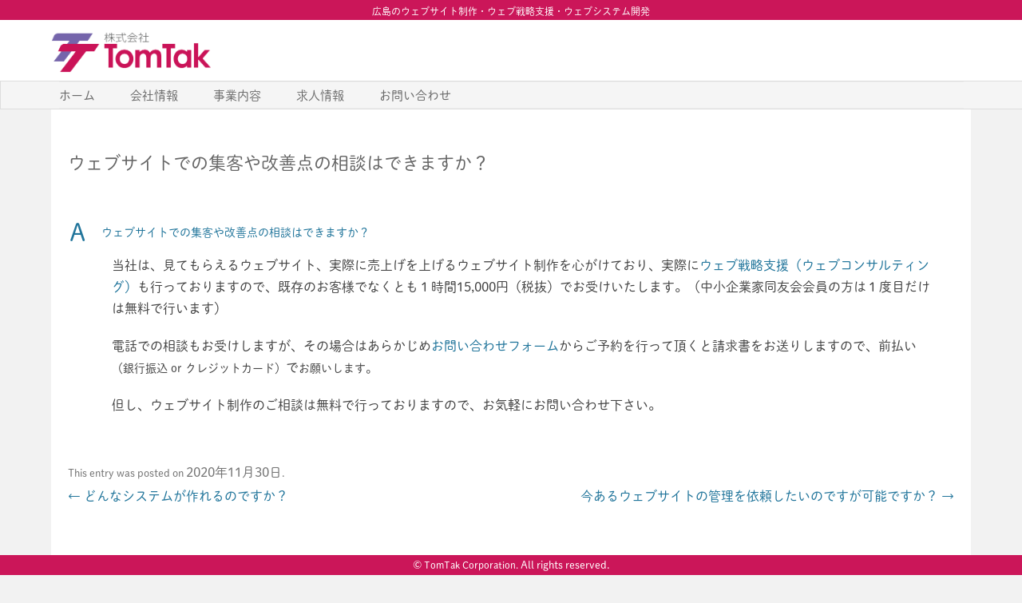

--- FILE ---
content_type: text/html; charset=UTF-8
request_url: https://tomtak.com/ufaqs/%E3%82%A6%E3%82%A7%E3%83%96%E3%82%B5%E3%82%A4%E3%83%88%E3%81%A7%E3%81%AE%E9%9B%86%E5%AE%A2%E3%82%84%E6%94%B9%E5%96%84%E7%82%B9%E3%81%AE%E7%9B%B8%E8%AB%87%E3%81%AF%E3%81%A7%E3%81%8D%E3%81%BE%E3%81%99/
body_size: 18137
content:
<!DOCTYPE html>
<html>
<head>

<!-- Google Tag Manager -->
<script>(function(w,d,s,l,i){w[l]=w[l]||[];w[l].push({'gtm.start':
new Date().getTime(),event:'gtm.js'});var f=d.getElementsByTagName(s)[0],
j=d.createElement(s),dl=l!='dataLayer'?'&l='+l:'';j.async=true;j.src=
'https://www.googletagmanager.com/gtm.js?id='+i+dl;f.parentNode.insertBefore(j,f);
})(window,document,'script','dataLayer','GTM-PNDP6WQ');</script>
<!-- End Google Tag Manager -->

<meta charset="UTF-8" />
<meta name="viewport" content="width=device-width" />

<link rel="profile" href="http://gmpg.org/xfn/11" />
<link rel="pingback" href="https://tomtak.com/xmlrpc.php" />


<!-- MapPress Easy Google Maps Version:2.95.3 (https://www.mappresspro.com) -->
	<style>img:is([sizes="auto" i], [sizes^="auto," i]) { contain-intrinsic-size: 3000px 1500px }</style>
	
		<!-- All in One SEO 4.8.9 - aioseo.com -->
		<title>ウェブサイトでの集客や改善点の相談はできますか？ - 広島市のウェブ制作会社 TomTak</title>
	<meta name="description" content="当社は、見てもらえるウェブサイト、実際に売上げを上げるウェブサイト制作を心がけており、実際にウェブ戦略支援（ウ" />
	<meta name="robots" content="max-image-preview:large" />
	<meta name="author" content="tawaraya"/>
	<link rel="canonical" href="https://tomtak.com/ufaqs/%e3%82%a6%e3%82%a7%e3%83%96%e3%82%b5%e3%82%a4%e3%83%88%e3%81%a7%e3%81%ae%e9%9b%86%e5%ae%a2%e3%82%84%e6%94%b9%e5%96%84%e7%82%b9%e3%81%ae%e7%9b%b8%e8%ab%87%e3%81%af%e3%81%a7%e3%81%8d%e3%81%be%e3%81%99/" />
	<meta name="generator" content="All in One SEO (AIOSEO) 4.8.9" />
		<meta property="og:locale" content="ja_JP" />
		<meta property="og:site_name" content="広島市のウェブ制作会社 TomTak - 広島のウェブサイト制作・ウェブ戦略支援・ウェブシステム開発" />
		<meta property="og:type" content="article" />
		<meta property="og:title" content="ウェブサイトでの集客や改善点の相談はできますか？ - 広島市のウェブ制作会社 TomTak" />
		<meta property="og:description" content="当社は、見てもらえるウェブサイト、実際に売上げを上げるウェブサイト制作を心がけており、実際にウェブ戦略支援（ウ" />
		<meta property="og:url" content="https://tomtak.com/ufaqs/%e3%82%a6%e3%82%a7%e3%83%96%e3%82%b5%e3%82%a4%e3%83%88%e3%81%a7%e3%81%ae%e9%9b%86%e5%ae%a2%e3%82%84%e6%94%b9%e5%96%84%e7%82%b9%e3%81%ae%e7%9b%b8%e8%ab%87%e3%81%af%e3%81%a7%e3%81%8d%e3%81%be%e3%81%99/" />
		<meta property="article:published_time" content="2020-11-30T05:52:47+00:00" />
		<meta property="article:modified_time" content="2020-12-03T06:49:40+00:00" />
		<meta name="twitter:card" content="summary" />
		<meta name="twitter:title" content="ウェブサイトでの集客や改善点の相談はできますか？ - 広島市のウェブ制作会社 TomTak" />
		<meta name="twitter:description" content="当社は、見てもらえるウェブサイト、実際に売上げを上げるウェブサイト制作を心がけており、実際にウェブ戦略支援（ウ" />
		<script type="application/ld+json" class="aioseo-schema">
			{"@context":"https:\/\/schema.org","@graph":[{"@type":"BreadcrumbList","@id":"https:\/\/tomtak.com\/ufaqs\/%e3%82%a6%e3%82%a7%e3%83%96%e3%82%b5%e3%82%a4%e3%83%88%e3%81%a7%e3%81%ae%e9%9b%86%e5%ae%a2%e3%82%84%e6%94%b9%e5%96%84%e7%82%b9%e3%81%ae%e7%9b%b8%e8%ab%87%e3%81%af%e3%81%a7%e3%81%8d%e3%81%be%e3%81%99\/#breadcrumblist","itemListElement":[{"@type":"ListItem","@id":"https:\/\/tomtak.com#listItem","position":1,"name":"\u30db\u30fc\u30e0","item":"https:\/\/tomtak.com","nextItem":{"@type":"ListItem","@id":"https:\/\/tomtak.com\/ufaqs\/#listItem","name":"FAQs"}},{"@type":"ListItem","@id":"https:\/\/tomtak.com\/ufaqs\/#listItem","position":2,"name":"FAQs","item":"https:\/\/tomtak.com\/ufaqs\/","nextItem":{"@type":"ListItem","@id":"https:\/\/tomtak.com\/ufaq-category\/%e3%82%88%e3%81%8f%e3%81%82%e3%82%8b%e3%81%94%e8%b3%aa%e5%95%8f\/#listItem","name":"\u3088\u304f\u3042\u308b\u3054\u8cea\u554f"},"previousItem":{"@type":"ListItem","@id":"https:\/\/tomtak.com#listItem","name":"\u30db\u30fc\u30e0"}},{"@type":"ListItem","@id":"https:\/\/tomtak.com\/ufaq-category\/%e3%82%88%e3%81%8f%e3%81%82%e3%82%8b%e3%81%94%e8%b3%aa%e5%95%8f\/#listItem","position":3,"name":"\u3088\u304f\u3042\u308b\u3054\u8cea\u554f","item":"https:\/\/tomtak.com\/ufaq-category\/%e3%82%88%e3%81%8f%e3%81%82%e3%82%8b%e3%81%94%e8%b3%aa%e5%95%8f\/","nextItem":{"@type":"ListItem","@id":"https:\/\/tomtak.com\/ufaqs\/%e3%82%a6%e3%82%a7%e3%83%96%e3%82%b5%e3%82%a4%e3%83%88%e3%81%a7%e3%81%ae%e9%9b%86%e5%ae%a2%e3%82%84%e6%94%b9%e5%96%84%e7%82%b9%e3%81%ae%e7%9b%b8%e8%ab%87%e3%81%af%e3%81%a7%e3%81%8d%e3%81%be%e3%81%99\/#listItem","name":"\u30a6\u30a7\u30d6\u30b5\u30a4\u30c8\u3067\u306e\u96c6\u5ba2\u3084\u6539\u5584\u70b9\u306e\u76f8\u8ac7\u306f\u3067\u304d\u307e\u3059\u304b\uff1f"},"previousItem":{"@type":"ListItem","@id":"https:\/\/tomtak.com\/ufaqs\/#listItem","name":"FAQs"}},{"@type":"ListItem","@id":"https:\/\/tomtak.com\/ufaqs\/%e3%82%a6%e3%82%a7%e3%83%96%e3%82%b5%e3%82%a4%e3%83%88%e3%81%a7%e3%81%ae%e9%9b%86%e5%ae%a2%e3%82%84%e6%94%b9%e5%96%84%e7%82%b9%e3%81%ae%e7%9b%b8%e8%ab%87%e3%81%af%e3%81%a7%e3%81%8d%e3%81%be%e3%81%99\/#listItem","position":4,"name":"\u30a6\u30a7\u30d6\u30b5\u30a4\u30c8\u3067\u306e\u96c6\u5ba2\u3084\u6539\u5584\u70b9\u306e\u76f8\u8ac7\u306f\u3067\u304d\u307e\u3059\u304b\uff1f","previousItem":{"@type":"ListItem","@id":"https:\/\/tomtak.com\/ufaq-category\/%e3%82%88%e3%81%8f%e3%81%82%e3%82%8b%e3%81%94%e8%b3%aa%e5%95%8f\/#listItem","name":"\u3088\u304f\u3042\u308b\u3054\u8cea\u554f"}}]},{"@type":"Organization","@id":"https:\/\/tomtak.com\/#organization","name":"\u5e83\u5cf6\u5e02\u306e\u30a6\u30a7\u30d6\u5236\u4f5c\u4f1a\u793e TomTak","description":"\u5e83\u5cf6\u306e\u30a6\u30a7\u30d6\u30b5\u30a4\u30c8\u5236\u4f5c\u30fb\u30a6\u30a7\u30d6\u6226\u7565\u652f\u63f4\u30fb\u30a6\u30a7\u30d6\u30b7\u30b9\u30c6\u30e0\u958b\u767a","url":"https:\/\/tomtak.com\/","telephone":"+81825559388","logo":{"@type":"ImageObject","url":"https:\/\/tomtak.com\/wp-content\/uploads\/2018\/01\/logo.png","@id":"https:\/\/tomtak.com\/ufaqs\/%e3%82%a6%e3%82%a7%e3%83%96%e3%82%b5%e3%82%a4%e3%83%88%e3%81%a7%e3%81%ae%e9%9b%86%e5%ae%a2%e3%82%84%e6%94%b9%e5%96%84%e7%82%b9%e3%81%ae%e7%9b%b8%e8%ab%87%e3%81%af%e3%81%a7%e3%81%8d%e3%81%be%e3%81%99\/#organizationLogo","width":478,"height":121},"image":{"@id":"https:\/\/tomtak.com\/ufaqs\/%e3%82%a6%e3%82%a7%e3%83%96%e3%82%b5%e3%82%a4%e3%83%88%e3%81%a7%e3%81%ae%e9%9b%86%e5%ae%a2%e3%82%84%e6%94%b9%e5%96%84%e7%82%b9%e3%81%ae%e7%9b%b8%e8%ab%87%e3%81%af%e3%81%a7%e3%81%8d%e3%81%be%e3%81%99\/#organizationLogo"}},{"@type":"Person","@id":"https:\/\/tomtak.com\/author\/tawaraya\/#author","url":"https:\/\/tomtak.com\/author\/tawaraya\/","name":"tawaraya","image":{"@type":"ImageObject","@id":"https:\/\/tomtak.com\/ufaqs\/%e3%82%a6%e3%82%a7%e3%83%96%e3%82%b5%e3%82%a4%e3%83%88%e3%81%a7%e3%81%ae%e9%9b%86%e5%ae%a2%e3%82%84%e6%94%b9%e5%96%84%e7%82%b9%e3%81%ae%e7%9b%b8%e8%ab%87%e3%81%af%e3%81%a7%e3%81%8d%e3%81%be%e3%81%99\/#authorImage","url":"https:\/\/secure.gravatar.com\/avatar\/40b855241442a7134757582188f580f288bcfbd3b2caf5a881cb21341fad781d?s=96&d=mm&r=g","width":96,"height":96,"caption":"tawaraya"}},{"@type":"WebPage","@id":"https:\/\/tomtak.com\/ufaqs\/%e3%82%a6%e3%82%a7%e3%83%96%e3%82%b5%e3%82%a4%e3%83%88%e3%81%a7%e3%81%ae%e9%9b%86%e5%ae%a2%e3%82%84%e6%94%b9%e5%96%84%e7%82%b9%e3%81%ae%e7%9b%b8%e8%ab%87%e3%81%af%e3%81%a7%e3%81%8d%e3%81%be%e3%81%99\/#webpage","url":"https:\/\/tomtak.com\/ufaqs\/%e3%82%a6%e3%82%a7%e3%83%96%e3%82%b5%e3%82%a4%e3%83%88%e3%81%a7%e3%81%ae%e9%9b%86%e5%ae%a2%e3%82%84%e6%94%b9%e5%96%84%e7%82%b9%e3%81%ae%e7%9b%b8%e8%ab%87%e3%81%af%e3%81%a7%e3%81%8d%e3%81%be%e3%81%99\/","name":"\u30a6\u30a7\u30d6\u30b5\u30a4\u30c8\u3067\u306e\u96c6\u5ba2\u3084\u6539\u5584\u70b9\u306e\u76f8\u8ac7\u306f\u3067\u304d\u307e\u3059\u304b\uff1f - \u5e83\u5cf6\u5e02\u306e\u30a6\u30a7\u30d6\u5236\u4f5c\u4f1a\u793e TomTak","description":"\u5f53\u793e\u306f\u3001\u898b\u3066\u3082\u3089\u3048\u308b\u30a6\u30a7\u30d6\u30b5\u30a4\u30c8\u3001\u5b9f\u969b\u306b\u58f2\u4e0a\u3052\u3092\u4e0a\u3052\u308b\u30a6\u30a7\u30d6\u30b5\u30a4\u30c8\u5236\u4f5c\u3092\u5fc3\u304c\u3051\u3066\u304a\u308a\u3001\u5b9f\u969b\u306b\u30a6\u30a7\u30d6\u6226\u7565\u652f\u63f4\uff08\u30a6","inLanguage":"ja","isPartOf":{"@id":"https:\/\/tomtak.com\/#website"},"breadcrumb":{"@id":"https:\/\/tomtak.com\/ufaqs\/%e3%82%a6%e3%82%a7%e3%83%96%e3%82%b5%e3%82%a4%e3%83%88%e3%81%a7%e3%81%ae%e9%9b%86%e5%ae%a2%e3%82%84%e6%94%b9%e5%96%84%e7%82%b9%e3%81%ae%e7%9b%b8%e8%ab%87%e3%81%af%e3%81%a7%e3%81%8d%e3%81%be%e3%81%99\/#breadcrumblist"},"author":{"@id":"https:\/\/tomtak.com\/author\/tawaraya\/#author"},"creator":{"@id":"https:\/\/tomtak.com\/author\/tawaraya\/#author"},"datePublished":"2020-11-30T14:52:47+09:00","dateModified":"2020-12-03T15:49:40+09:00"},{"@type":"WebSite","@id":"https:\/\/tomtak.com\/#website","url":"https:\/\/tomtak.com\/","name":"\u5e83\u5cf6\u5e02\u306e\u30a6\u30a7\u30d6\u5236\u4f5c\u4f1a\u793e TomTak","description":"\u5e83\u5cf6\u306e\u30a6\u30a7\u30d6\u30b5\u30a4\u30c8\u5236\u4f5c\u30fb\u30a6\u30a7\u30d6\u6226\u7565\u652f\u63f4\u30fb\u30a6\u30a7\u30d6\u30b7\u30b9\u30c6\u30e0\u958b\u767a","inLanguage":"ja","publisher":{"@id":"https:\/\/tomtak.com\/#organization"}}]}
		</script>
		<!-- All in One SEO -->

<link rel='dns-prefetch' href='//webfonts.xserver.jp' />
<link rel='dns-prefetch' href='//fonts.googleapis.com' />
<link rel='dns-prefetch' href='//www.googletagmanager.com' />
<link rel="alternate" type="application/rss+xml" title="広島市のウェブ制作会社 TomTak &raquo; フィード" href="https://tomtak.com/feed/" />
<link rel="alternate" type="application/rss+xml" title="広島市のウェブ制作会社 TomTak &raquo; コメントフィード" href="https://tomtak.com/comments/feed/" />
<script type="text/javascript">
/* <![CDATA[ */
window._wpemojiSettings = {"baseUrl":"https:\/\/s.w.org\/images\/core\/emoji\/16.0.1\/72x72\/","ext":".png","svgUrl":"https:\/\/s.w.org\/images\/core\/emoji\/16.0.1\/svg\/","svgExt":".svg","source":{"concatemoji":"https:\/\/tomtak.com\/wp-includes\/js\/wp-emoji-release.min.js?ver=f1477b93fc5c897d38ae0ec564e7f5bf"}};
/*! This file is auto-generated */
!function(s,n){var o,i,e;function c(e){try{var t={supportTests:e,timestamp:(new Date).valueOf()};sessionStorage.setItem(o,JSON.stringify(t))}catch(e){}}function p(e,t,n){e.clearRect(0,0,e.canvas.width,e.canvas.height),e.fillText(t,0,0);var t=new Uint32Array(e.getImageData(0,0,e.canvas.width,e.canvas.height).data),a=(e.clearRect(0,0,e.canvas.width,e.canvas.height),e.fillText(n,0,0),new Uint32Array(e.getImageData(0,0,e.canvas.width,e.canvas.height).data));return t.every(function(e,t){return e===a[t]})}function u(e,t){e.clearRect(0,0,e.canvas.width,e.canvas.height),e.fillText(t,0,0);for(var n=e.getImageData(16,16,1,1),a=0;a<n.data.length;a++)if(0!==n.data[a])return!1;return!0}function f(e,t,n,a){switch(t){case"flag":return n(e,"\ud83c\udff3\ufe0f\u200d\u26a7\ufe0f","\ud83c\udff3\ufe0f\u200b\u26a7\ufe0f")?!1:!n(e,"\ud83c\udde8\ud83c\uddf6","\ud83c\udde8\u200b\ud83c\uddf6")&&!n(e,"\ud83c\udff4\udb40\udc67\udb40\udc62\udb40\udc65\udb40\udc6e\udb40\udc67\udb40\udc7f","\ud83c\udff4\u200b\udb40\udc67\u200b\udb40\udc62\u200b\udb40\udc65\u200b\udb40\udc6e\u200b\udb40\udc67\u200b\udb40\udc7f");case"emoji":return!a(e,"\ud83e\udedf")}return!1}function g(e,t,n,a){var r="undefined"!=typeof WorkerGlobalScope&&self instanceof WorkerGlobalScope?new OffscreenCanvas(300,150):s.createElement("canvas"),o=r.getContext("2d",{willReadFrequently:!0}),i=(o.textBaseline="top",o.font="600 32px Arial",{});return e.forEach(function(e){i[e]=t(o,e,n,a)}),i}function t(e){var t=s.createElement("script");t.src=e,t.defer=!0,s.head.appendChild(t)}"undefined"!=typeof Promise&&(o="wpEmojiSettingsSupports",i=["flag","emoji"],n.supports={everything:!0,everythingExceptFlag:!0},e=new Promise(function(e){s.addEventListener("DOMContentLoaded",e,{once:!0})}),new Promise(function(t){var n=function(){try{var e=JSON.parse(sessionStorage.getItem(o));if("object"==typeof e&&"number"==typeof e.timestamp&&(new Date).valueOf()<e.timestamp+604800&&"object"==typeof e.supportTests)return e.supportTests}catch(e){}return null}();if(!n){if("undefined"!=typeof Worker&&"undefined"!=typeof OffscreenCanvas&&"undefined"!=typeof URL&&URL.createObjectURL&&"undefined"!=typeof Blob)try{var e="postMessage("+g.toString()+"("+[JSON.stringify(i),f.toString(),p.toString(),u.toString()].join(",")+"));",a=new Blob([e],{type:"text/javascript"}),r=new Worker(URL.createObjectURL(a),{name:"wpTestEmojiSupports"});return void(r.onmessage=function(e){c(n=e.data),r.terminate(),t(n)})}catch(e){}c(n=g(i,f,p,u))}t(n)}).then(function(e){for(var t in e)n.supports[t]=e[t],n.supports.everything=n.supports.everything&&n.supports[t],"flag"!==t&&(n.supports.everythingExceptFlag=n.supports.everythingExceptFlag&&n.supports[t]);n.supports.everythingExceptFlag=n.supports.everythingExceptFlag&&!n.supports.flag,n.DOMReady=!1,n.readyCallback=function(){n.DOMReady=!0}}).then(function(){return e}).then(function(){var e;n.supports.everything||(n.readyCallback(),(e=n.source||{}).concatemoji?t(e.concatemoji):e.wpemoji&&e.twemoji&&(t(e.twemoji),t(e.wpemoji)))}))}((window,document),window._wpemojiSettings);
/* ]]> */
</script>
<style id='wp-emoji-styles-inline-css' type='text/css'>

	img.wp-smiley, img.emoji {
		display: inline !important;
		border: none !important;
		box-shadow: none !important;
		height: 1em !important;
		width: 1em !important;
		margin: 0 0.07em !important;
		vertical-align: -0.1em !important;
		background: none !important;
		padding: 0 !important;
	}
</style>
<link rel='stylesheet' id='wp-block-library-css' href='https://tomtak.com/wp-includes/css/dist/block-library/style.min.css?ver=f1477b93fc5c897d38ae0ec564e7f5bf' type='text/css' media='all' />
<style id='classic-theme-styles-inline-css' type='text/css'>
/*! This file is auto-generated */
.wp-block-button__link{color:#fff;background-color:#32373c;border-radius:9999px;box-shadow:none;text-decoration:none;padding:calc(.667em + 2px) calc(1.333em + 2px);font-size:1.125em}.wp-block-file__button{background:#32373c;color:#fff;text-decoration:none}
</style>
<link rel='stylesheet' id='mappress-css' href='https://tomtak.com/wp-content/plugins/mappress-google-maps-for-wordpress/css/mappress.css?ver=2.95.3' type='text/css' media='all' />
<link rel='stylesheet' id='amazon-payments-advanced-blocks-log-out-banner-css' href='https://tomtak.com/wp-content/plugins/woocommerce-gateway-amazon-payments-advanced/build/js/blocks/log-out-banner/style-index.css?ver=7b7a8388c5cd363f116c' type='text/css' media='all' />
<style id='filebird-block-filebird-gallery-style-inline-css' type='text/css'>
ul.filebird-block-filebird-gallery{margin:auto!important;padding:0!important;width:100%}ul.filebird-block-filebird-gallery.layout-grid{display:grid;grid-gap:20px;align-items:stretch;grid-template-columns:repeat(var(--columns),1fr);justify-items:stretch}ul.filebird-block-filebird-gallery.layout-grid li img{border:1px solid #ccc;box-shadow:2px 2px 6px 0 rgba(0,0,0,.3);height:100%;max-width:100%;-o-object-fit:cover;object-fit:cover;width:100%}ul.filebird-block-filebird-gallery.layout-masonry{-moz-column-count:var(--columns);-moz-column-gap:var(--space);column-gap:var(--space);-moz-column-width:var(--min-width);columns:var(--min-width) var(--columns);display:block;overflow:auto}ul.filebird-block-filebird-gallery.layout-masonry li{margin-bottom:var(--space)}ul.filebird-block-filebird-gallery li{list-style:none}ul.filebird-block-filebird-gallery li figure{height:100%;margin:0;padding:0;position:relative;width:100%}ul.filebird-block-filebird-gallery li figure figcaption{background:linear-gradient(0deg,rgba(0,0,0,.7),rgba(0,0,0,.3) 70%,transparent);bottom:0;box-sizing:border-box;color:#fff;font-size:.8em;margin:0;max-height:100%;overflow:auto;padding:3em .77em .7em;position:absolute;text-align:center;width:100%;z-index:2}ul.filebird-block-filebird-gallery li figure figcaption a{color:inherit}

</style>
<link rel='stylesheet' id='liquid-block-speech-css' href='https://tomtak.com/wp-content/plugins/liquid-speech-balloon/css/block.css?ver=f1477b93fc5c897d38ae0ec564e7f5bf' type='text/css' media='all' />
<style id='global-styles-inline-css' type='text/css'>
:root{--wp--preset--aspect-ratio--square: 1;--wp--preset--aspect-ratio--4-3: 4/3;--wp--preset--aspect-ratio--3-4: 3/4;--wp--preset--aspect-ratio--3-2: 3/2;--wp--preset--aspect-ratio--2-3: 2/3;--wp--preset--aspect-ratio--16-9: 16/9;--wp--preset--aspect-ratio--9-16: 9/16;--wp--preset--color--black: #000000;--wp--preset--color--cyan-bluish-gray: #abb8c3;--wp--preset--color--white: #ffffff;--wp--preset--color--pale-pink: #f78da7;--wp--preset--color--vivid-red: #cf2e2e;--wp--preset--color--luminous-vivid-orange: #ff6900;--wp--preset--color--luminous-vivid-amber: #fcb900;--wp--preset--color--light-green-cyan: #7bdcb5;--wp--preset--color--vivid-green-cyan: #00d084;--wp--preset--color--pale-cyan-blue: #8ed1fc;--wp--preset--color--vivid-cyan-blue: #0693e3;--wp--preset--color--vivid-purple: #9b51e0;--wp--preset--gradient--vivid-cyan-blue-to-vivid-purple: linear-gradient(135deg,rgba(6,147,227,1) 0%,rgb(155,81,224) 100%);--wp--preset--gradient--light-green-cyan-to-vivid-green-cyan: linear-gradient(135deg,rgb(122,220,180) 0%,rgb(0,208,130) 100%);--wp--preset--gradient--luminous-vivid-amber-to-luminous-vivid-orange: linear-gradient(135deg,rgba(252,185,0,1) 0%,rgba(255,105,0,1) 100%);--wp--preset--gradient--luminous-vivid-orange-to-vivid-red: linear-gradient(135deg,rgba(255,105,0,1) 0%,rgb(207,46,46) 100%);--wp--preset--gradient--very-light-gray-to-cyan-bluish-gray: linear-gradient(135deg,rgb(238,238,238) 0%,rgb(169,184,195) 100%);--wp--preset--gradient--cool-to-warm-spectrum: linear-gradient(135deg,rgb(74,234,220) 0%,rgb(151,120,209) 20%,rgb(207,42,186) 40%,rgb(238,44,130) 60%,rgb(251,105,98) 80%,rgb(254,248,76) 100%);--wp--preset--gradient--blush-light-purple: linear-gradient(135deg,rgb(255,206,236) 0%,rgb(152,150,240) 100%);--wp--preset--gradient--blush-bordeaux: linear-gradient(135deg,rgb(254,205,165) 0%,rgb(254,45,45) 50%,rgb(107,0,62) 100%);--wp--preset--gradient--luminous-dusk: linear-gradient(135deg,rgb(255,203,112) 0%,rgb(199,81,192) 50%,rgb(65,88,208) 100%);--wp--preset--gradient--pale-ocean: linear-gradient(135deg,rgb(255,245,203) 0%,rgb(182,227,212) 50%,rgb(51,167,181) 100%);--wp--preset--gradient--electric-grass: linear-gradient(135deg,rgb(202,248,128) 0%,rgb(113,206,126) 100%);--wp--preset--gradient--midnight: linear-gradient(135deg,rgb(2,3,129) 0%,rgb(40,116,252) 100%);--wp--preset--font-size--small: 13px;--wp--preset--font-size--medium: 20px;--wp--preset--font-size--large: 36px;--wp--preset--font-size--x-large: 42px;--wp--preset--spacing--20: 0.44rem;--wp--preset--spacing--30: 0.67rem;--wp--preset--spacing--40: 1rem;--wp--preset--spacing--50: 1.5rem;--wp--preset--spacing--60: 2.25rem;--wp--preset--spacing--70: 3.38rem;--wp--preset--spacing--80: 5.06rem;--wp--preset--shadow--natural: 6px 6px 9px rgba(0, 0, 0, 0.2);--wp--preset--shadow--deep: 12px 12px 50px rgba(0, 0, 0, 0.4);--wp--preset--shadow--sharp: 6px 6px 0px rgba(0, 0, 0, 0.2);--wp--preset--shadow--outlined: 6px 6px 0px -3px rgba(255, 255, 255, 1), 6px 6px rgba(0, 0, 0, 1);--wp--preset--shadow--crisp: 6px 6px 0px rgba(0, 0, 0, 1);}:where(.is-layout-flex){gap: 0.5em;}:where(.is-layout-grid){gap: 0.5em;}body .is-layout-flex{display: flex;}.is-layout-flex{flex-wrap: wrap;align-items: center;}.is-layout-flex > :is(*, div){margin: 0;}body .is-layout-grid{display: grid;}.is-layout-grid > :is(*, div){margin: 0;}:where(.wp-block-columns.is-layout-flex){gap: 2em;}:where(.wp-block-columns.is-layout-grid){gap: 2em;}:where(.wp-block-post-template.is-layout-flex){gap: 1.25em;}:where(.wp-block-post-template.is-layout-grid){gap: 1.25em;}.has-black-color{color: var(--wp--preset--color--black) !important;}.has-cyan-bluish-gray-color{color: var(--wp--preset--color--cyan-bluish-gray) !important;}.has-white-color{color: var(--wp--preset--color--white) !important;}.has-pale-pink-color{color: var(--wp--preset--color--pale-pink) !important;}.has-vivid-red-color{color: var(--wp--preset--color--vivid-red) !important;}.has-luminous-vivid-orange-color{color: var(--wp--preset--color--luminous-vivid-orange) !important;}.has-luminous-vivid-amber-color{color: var(--wp--preset--color--luminous-vivid-amber) !important;}.has-light-green-cyan-color{color: var(--wp--preset--color--light-green-cyan) !important;}.has-vivid-green-cyan-color{color: var(--wp--preset--color--vivid-green-cyan) !important;}.has-pale-cyan-blue-color{color: var(--wp--preset--color--pale-cyan-blue) !important;}.has-vivid-cyan-blue-color{color: var(--wp--preset--color--vivid-cyan-blue) !important;}.has-vivid-purple-color{color: var(--wp--preset--color--vivid-purple) !important;}.has-black-background-color{background-color: var(--wp--preset--color--black) !important;}.has-cyan-bluish-gray-background-color{background-color: var(--wp--preset--color--cyan-bluish-gray) !important;}.has-white-background-color{background-color: var(--wp--preset--color--white) !important;}.has-pale-pink-background-color{background-color: var(--wp--preset--color--pale-pink) !important;}.has-vivid-red-background-color{background-color: var(--wp--preset--color--vivid-red) !important;}.has-luminous-vivid-orange-background-color{background-color: var(--wp--preset--color--luminous-vivid-orange) !important;}.has-luminous-vivid-amber-background-color{background-color: var(--wp--preset--color--luminous-vivid-amber) !important;}.has-light-green-cyan-background-color{background-color: var(--wp--preset--color--light-green-cyan) !important;}.has-vivid-green-cyan-background-color{background-color: var(--wp--preset--color--vivid-green-cyan) !important;}.has-pale-cyan-blue-background-color{background-color: var(--wp--preset--color--pale-cyan-blue) !important;}.has-vivid-cyan-blue-background-color{background-color: var(--wp--preset--color--vivid-cyan-blue) !important;}.has-vivid-purple-background-color{background-color: var(--wp--preset--color--vivid-purple) !important;}.has-black-border-color{border-color: var(--wp--preset--color--black) !important;}.has-cyan-bluish-gray-border-color{border-color: var(--wp--preset--color--cyan-bluish-gray) !important;}.has-white-border-color{border-color: var(--wp--preset--color--white) !important;}.has-pale-pink-border-color{border-color: var(--wp--preset--color--pale-pink) !important;}.has-vivid-red-border-color{border-color: var(--wp--preset--color--vivid-red) !important;}.has-luminous-vivid-orange-border-color{border-color: var(--wp--preset--color--luminous-vivid-orange) !important;}.has-luminous-vivid-amber-border-color{border-color: var(--wp--preset--color--luminous-vivid-amber) !important;}.has-light-green-cyan-border-color{border-color: var(--wp--preset--color--light-green-cyan) !important;}.has-vivid-green-cyan-border-color{border-color: var(--wp--preset--color--vivid-green-cyan) !important;}.has-pale-cyan-blue-border-color{border-color: var(--wp--preset--color--pale-cyan-blue) !important;}.has-vivid-cyan-blue-border-color{border-color: var(--wp--preset--color--vivid-cyan-blue) !important;}.has-vivid-purple-border-color{border-color: var(--wp--preset--color--vivid-purple) !important;}.has-vivid-cyan-blue-to-vivid-purple-gradient-background{background: var(--wp--preset--gradient--vivid-cyan-blue-to-vivid-purple) !important;}.has-light-green-cyan-to-vivid-green-cyan-gradient-background{background: var(--wp--preset--gradient--light-green-cyan-to-vivid-green-cyan) !important;}.has-luminous-vivid-amber-to-luminous-vivid-orange-gradient-background{background: var(--wp--preset--gradient--luminous-vivid-amber-to-luminous-vivid-orange) !important;}.has-luminous-vivid-orange-to-vivid-red-gradient-background{background: var(--wp--preset--gradient--luminous-vivid-orange-to-vivid-red) !important;}.has-very-light-gray-to-cyan-bluish-gray-gradient-background{background: var(--wp--preset--gradient--very-light-gray-to-cyan-bluish-gray) !important;}.has-cool-to-warm-spectrum-gradient-background{background: var(--wp--preset--gradient--cool-to-warm-spectrum) !important;}.has-blush-light-purple-gradient-background{background: var(--wp--preset--gradient--blush-light-purple) !important;}.has-blush-bordeaux-gradient-background{background: var(--wp--preset--gradient--blush-bordeaux) !important;}.has-luminous-dusk-gradient-background{background: var(--wp--preset--gradient--luminous-dusk) !important;}.has-pale-ocean-gradient-background{background: var(--wp--preset--gradient--pale-ocean) !important;}.has-electric-grass-gradient-background{background: var(--wp--preset--gradient--electric-grass) !important;}.has-midnight-gradient-background{background: var(--wp--preset--gradient--midnight) !important;}.has-small-font-size{font-size: var(--wp--preset--font-size--small) !important;}.has-medium-font-size{font-size: var(--wp--preset--font-size--medium) !important;}.has-large-font-size{font-size: var(--wp--preset--font-size--large) !important;}.has-x-large-font-size{font-size: var(--wp--preset--font-size--x-large) !important;}
:where(.wp-block-post-template.is-layout-flex){gap: 1.25em;}:where(.wp-block-post-template.is-layout-grid){gap: 1.25em;}
:where(.wp-block-columns.is-layout-flex){gap: 2em;}:where(.wp-block-columns.is-layout-grid){gap: 2em;}
:root :where(.wp-block-pullquote){font-size: 1.5em;line-height: 1.6;}
</style>
<link rel='stylesheet' id='tt_commonStyle-css' href='https://tomtak.com/wp-content/plugins/tt_functions/inc/css/common/style.css?ver=f1477b93fc5c897d38ae0ec564e7f5bf' type='text/css' media='all' />
<link rel='stylesheet' id='tt_postStyle-css' href='https://tomtak.com/wp-content/plugins/tt_functions/inc/css/post/style.min.css?ver=f1477b93fc5c897d38ae0ec564e7f5bf' type='text/css' media='all' />
<link rel='stylesheet' id='woocommerce-layout-css' href='https://tomtak.com/wp-content/plugins/woocommerce/assets/css/woocommerce-layout.css?ver=10.3.4' type='text/css' media='all' />
<link rel='stylesheet' id='woocommerce-smallscreen-css' href='https://tomtak.com/wp-content/plugins/woocommerce/assets/css/woocommerce-smallscreen.css?ver=10.3.4' type='text/css' media='only screen and (max-width: 768px)' />
<link rel='stylesheet' id='woocommerce-general-css' href='https://tomtak.com/wp-content/plugins/woocommerce/assets/css/woocommerce.css?ver=10.3.4' type='text/css' media='all' />
<style id='woocommerce-inline-inline-css' type='text/css'>
.woocommerce form .form-row .required { visibility: visible; }
</style>
<link rel='stylesheet' id='contact-form-7-css' href='https://tomtak.com/wp-content/plugins/contact-form-7/includes/css/styles.css?ver=6.1.3' type='text/css' media='all' />
<link rel='stylesheet' id='contact-form-7-confirm-css' href='https://tomtak.com/wp-content/plugins/contact-form-7-add-confirm/includes/css/styles.css?ver=5.2' type='text/css' media='all' />
<link rel='stylesheet' id='recruiter-css' href='https://tomtak.com/wp-content/plugins/recruiter/assets/css/style.css?ver=2.0.1' type='text/css' media='all' />
<link rel='stylesheet' id='ti_style-css' href='https://tomtak.com/wp-content/plugins/tag-inserter/inc/detail.css?ver=f1477b93fc5c897d38ae0ec564e7f5bf' type='text/css' media='all' />
<link rel='stylesheet' id='wp-faqp-public-style-css' href='https://tomtak.com/wp-content/plugins/wp-faq-pro/assets/css/wp-faqp-public.min.css?ver=1.7.3' type='text/css' media='all' />
<link rel='stylesheet' id='grw-public-main-css-css' href='https://tomtak.com/wp-content/plugins/widget-google-reviews/assets/css/public-main.css?ver=6.6.2' type='text/css' media='all' />
<link rel='stylesheet' id='brands-styles-css' href='https://tomtak.com/wp-content/plugins/woocommerce/assets/css/brands.css?ver=10.3.4' type='text/css' media='all' />
<link rel='stylesheet' id='twentytwelve-fonts-css' href='https://fonts.googleapis.com/css?family=Open+Sans:400italic,700italic,400,700&#038;subset=latin,latin-ext' type='text/css' media='all' />
<link rel='stylesheet' id='twentytwelve-style-css' href='https://tomtak.com/wp-content/themes/tomtak/style.css?ver=f1477b93fc5c897d38ae0ec564e7f5bf' type='text/css' media='all' />
<!--[if lt IE 9]>
<link rel='stylesheet' id='twentytwelve-ie-css' href='https://tomtak.com/wp-content/themes/tomtak/inc/css/ie.css?ver=20121010' type='text/css' media='all' />
<![endif]-->
<link rel='stylesheet' id='fancybox-css' href='https://tomtak.com/wp-content/plugins/easy-fancybox/fancybox/1.5.4/jquery.fancybox.min.css?ver=f1477b93fc5c897d38ae0ec564e7f5bf' type='text/css' media='screen' />
<style id='fancybox-inline-css' type='text/css'>
#fancybox-outer{background:#ffffff}#fancybox-content{background:#ffffff;border-color:#ffffff;color:#000000;}#fancybox-title,#fancybox-title-float-main{color:#fff}
</style>
<link rel='stylesheet' id='wp-pagenavi-css' href='https://tomtak.com/wp-content/plugins/wp-pagenavi/pagenavi-css.css?ver=2.70' type='text/css' media='all' />
<link rel='stylesheet' id='ponhiro-blocks-front-css' href='https://tomtak.com/wp-content/plugins/useful-blocks/dist/css/front.css?ver=1.7.4' type='text/css' media='all' />
<style id='ponhiro-blocks-front-inline-css' type='text/css'>
:root{--pb_colset_yellow:#fdc44f;--pb_colset_yellow_thin:#fef9ed;--pb_colset_yellow_dark:#b4923a;--pb_colset_pink:#fd9392;--pb_colset_pink_thin:#ffefef;--pb_colset_pink_dark:#d07373;--pb_colset_green:#91c13e;--pb_colset_green_thin:#f2f8e8;--pb_colset_green_dark:#61841f;--pb_colset_blue:#6fc7e1;--pb_colset_blue_thin:#f0f9fc;--pb_colset_blue_dark:#419eb9;--pb_colset_cvbox_01_bg:#f5f5f5;--pb_colset_cvbox_01_list:#3190b7;--pb_colset_cvbox_01_btn:#91c13e;--pb_colset_cvbox_01_shadow:#628328;--pb_colset_cvbox_01_note:#fdc44f;--pb_colset_compare_01_l:#6fc7e1;--pb_colset_compare_01_l_bg:#f0f9fc;--pb_colset_compare_01_r:#ffa883;--pb_colset_compare_01_r_bg:#fff6f2;--pb_colset_iconbox_01:#6e828a;--pb_colset_iconbox_01_bg:#fff;--pb_colset_iconbox_01_icon:#ee8f81;--pb_colset_bargraph_01:#9dd9dd;--pb_colset_bargraph_01_bg:#fafafa;--pb_colset_bar_01:#f8db92;--pb_colset_bar_02:#fda9a8;--pb_colset_bar_03:#bdda8b;--pb_colset_bar_04:#a1c6f1;--pb_colset_rating_01_bg:#fafafa;--pb_colset_rating_01_text:#71828a;--pb_colset_rating_01_label:#71828a;--pb_colset_rating_01_point:#ee8f81;}.pb-iconbox__figure[data-iconset="01"]{background-image: url(https://tomtak.com/wp-content/plugins/useful-blocks/assets/img/a_person.png)}.pb-iconbox__figure[data-iconset="02"]{background-image: url(https://tomtak.com/wp-content/plugins/useful-blocks/assets/img/a_person.png)}.pb-iconbox__figure[data-iconset="03"]{background-image: url(https://tomtak.com/wp-content/plugins/useful-blocks/assets/img/a_person.png)}.pb-iconbox__figure[data-iconset="04"]{background-image: url(https://tomtak.com/wp-content/plugins/useful-blocks/assets/img/a_person.png)}
</style>
<link rel='stylesheet' id='jquery.lightbox.min.css-css' href='https://tomtak.com/wp-content/plugins/wp-jquery-lightbox/lightboxes/wp-jquery-lightbox/styles/lightbox.min.css?ver=2.3.4' type='text/css' media='all' />
<link rel='stylesheet' id='jqlb-overrides-css' href='https://tomtak.com/wp-content/plugins/wp-jquery-lightbox/lightboxes/wp-jquery-lightbox/styles/overrides.css?ver=2.3.4' type='text/css' media='all' />
<style id='jqlb-overrides-inline-css' type='text/css'>

			#outerImageContainer {
				box-shadow: 0 0 4px 2px rgba(0,0,0,.2);
			}
			#imageContainer{
				padding: 8px;
			}
			#imageDataContainer {
				box-shadow: none;
				z-index: auto;
			}
			#prevArrow,
			#nextArrow{
				background-color: #ffffff;
				color: #000000;
			}
</style>
<link rel='stylesheet' id='dashicons-css' href='https://tomtak.com/wp-includes/css/dashicons.min.css?ver=f1477b93fc5c897d38ae0ec564e7f5bf' type='text/css' media='all' />
<script type="text/javascript" src="https://tomtak.com/wp-includes/js/jquery/jquery.min.js?ver=3.7.1" id="jquery-core-js"></script>
<script type="text/javascript" src="https://tomtak.com/wp-includes/js/jquery/jquery-migrate.min.js?ver=3.4.1" id="jquery-migrate-js"></script>
<script type="text/javascript" src="//webfonts.xserver.jp/js/xserverv3.js?fadein=0&amp;ver=2.0.8" id="typesquare_std-js"></script>
<script type="text/javascript" src="https://tomtak.com/wp-content/plugins/woocommerce/assets/js/jquery-blockui/jquery.blockUI.min.js?ver=2.7.0-wc.10.3.4" id="wc-jquery-blockui-js" defer="defer" data-wp-strategy="defer"></script>
<script type="text/javascript" id="wc-add-to-cart-js-extra">
/* <![CDATA[ */
var wc_add_to_cart_params = {"ajax_url":"\/wp-admin\/admin-ajax.php","wc_ajax_url":"\/?wc-ajax=%%endpoint%%","i18n_view_cart":"\u304a\u8cb7\u3044\u7269\u30ab\u30b4\u3092\u8868\u793a","cart_url":"https:\/\/tomtak.com\/cart\/","is_cart":"","cart_redirect_after_add":"yes"};
/* ]]> */
</script>
<script type="text/javascript" src="https://tomtak.com/wp-content/plugins/woocommerce/assets/js/frontend/add-to-cart.min.js?ver=10.3.4" id="wc-add-to-cart-js" defer="defer" data-wp-strategy="defer"></script>
<script type="text/javascript" src="https://tomtak.com/wp-content/plugins/woocommerce/assets/js/js-cookie/js.cookie.min.js?ver=2.1.4-wc.10.3.4" id="wc-js-cookie-js" defer="defer" data-wp-strategy="defer"></script>
<script type="text/javascript" id="woocommerce-js-extra">
/* <![CDATA[ */
var woocommerce_params = {"ajax_url":"\/wp-admin\/admin-ajax.php","wc_ajax_url":"\/?wc-ajax=%%endpoint%%","i18n_password_show":"\u30d1\u30b9\u30ef\u30fc\u30c9\u3092\u8868\u793a","i18n_password_hide":"\u30d1\u30b9\u30ef\u30fc\u30c9\u3092\u96a0\u3059"};
/* ]]> */
</script>
<script type="text/javascript" src="https://tomtak.com/wp-content/plugins/woocommerce/assets/js/frontend/woocommerce.min.js?ver=10.3.4" id="woocommerce-js" defer="defer" data-wp-strategy="defer"></script>
<script type="text/javascript" id="wp-goal-tracker-ga-js-extra">
/* <![CDATA[ */
var wpGoalTrackerGaEvents = {"pending":{"view_item":[],"begin_checkout":[],"add_to_cart":[],"view_cart":[],"purchase":[]}};
var wpGoalTrackerGa = {"version":"1.1.6","is_front_page":"","trackLinks":{"enabled":false,"type":"all"},"trackEmailLinks":"","pageSpeedTracking":"","click":[],"visibility":[],"pageTitle":"\u30a6\u30a7\u30d6\u30b5\u30a4\u30c8\u3067\u306e\u96c6\u5ba2\u3084\u6539\u5584\u70b9\u306e\u76f8\u8ac7\u306f\u3067\u304d\u307e\u3059\u304b\uff1f"};
/* ]]> */
</script>
<script type="text/javascript" src="https://tomtak.com/wp-content/plugins/goal-tracker-ga/public/js/wp-goal-tracker-ga-public.js?ver=1.1.6" id="wp-goal-tracker-ga-js"></script>
<script type="text/javascript" src="https://tomtak.com/wp-content/plugins/tag-inserter/inc/main.js?ver=f1477b93fc5c897d38ae0ec564e7f5bf" id="ti_jquery-js"></script>
<script type="text/javascript" defer="defer" src="https://tomtak.com/wp-content/plugins/widget-google-reviews/assets/js/public-main.js?ver=6.6.2" id="grw-public-main-js-js"></script>
<link rel="https://api.w.org/" href="https://tomtak.com/wp-json/" /><link rel="alternate" title="JSON" type="application/json" href="https://tomtak.com/wp-json/wp/v2/ufaq/1162" /><link rel="EditURI" type="application/rsd+xml" title="RSD" href="https://tomtak.com/xmlrpc.php?rsd" />
<link rel='shortlink' href='https://tomtak.com/?p=1162' />
<link rel="alternate" title="oEmbed (JSON)" type="application/json+oembed" href="https://tomtak.com/wp-json/oembed/1.0/embed?url=https%3A%2F%2Ftomtak.com%2Fufaqs%2F%25e3%2582%25a6%25e3%2582%25a7%25e3%2583%2596%25e3%2582%25b5%25e3%2582%25a4%25e3%2583%2588%25e3%2581%25a7%25e3%2581%25ae%25e9%259b%2586%25e5%25ae%25a2%25e3%2582%2584%25e6%2594%25b9%25e5%2596%2584%25e7%2582%25b9%25e3%2581%25ae%25e7%259b%25b8%25e8%25ab%2587%25e3%2581%25af%25e3%2581%25a7%25e3%2581%258d%25e3%2581%25be%25e3%2581%2599%2F" />
<link rel="alternate" title="oEmbed (XML)" type="text/xml+oembed" href="https://tomtak.com/wp-json/oembed/1.0/embed?url=https%3A%2F%2Ftomtak.com%2Fufaqs%2F%25e3%2582%25a6%25e3%2582%25a7%25e3%2583%2596%25e3%2582%25b5%25e3%2582%25a4%25e3%2583%2588%25e3%2581%25a7%25e3%2581%25ae%25e9%259b%2586%25e5%25ae%25a2%25e3%2582%2584%25e6%2594%25b9%25e5%2596%2584%25e7%2582%25b9%25e3%2581%25ae%25e7%259b%25b8%25e8%25ab%2587%25e3%2581%25af%25e3%2581%25a7%25e3%2581%258d%25e3%2581%25be%25e3%2581%2599%2F&#038;format=xml" />
<!-- Global site tag (gtag.js) - Google Analytics -->
		<script async src="https://www.googletagmanager.com/gtag/js?id="></script>
		<script>
			window.dataLayer = window.dataLayer || [];
			function gtag(){dataLayer.push(arguments);}
			gtag("js", new Date());

			gtag("config", "");
		</script><meta name="generator" content="Site Kit by Google 1.165.0" /><style type="text/css">.liquid-speech-balloon-01 .liquid-speech-balloon-avatar { background-image: url("https://tomtak.com/wp-content/uploads/2023/04/23728832-1.png"); } </style>

<!-- ========== TagInserter (head) ========== -->
<!-- This is a head tag コンソメパンチの予定表♪ --!>

<!-- ========== End TagInserter (head) ========== -->
    
    <script type="text/javascript">
        var ajaxurl = 'https://tomtak.com/wp-admin/admin-ajax.php';
    </script>

		<script>
		(function(h,o,t,j,a,r){
			h.hj=h.hj||function(){(h.hj.q=h.hj.q||[]).push(arguments)};
			h._hjSettings={hjid:2750390,hjsv:5};
			a=o.getElementsByTagName('head')[0];
			r=o.createElement('script');r.async=1;
			r.src=t+h._hjSettings.hjid+j+h._hjSettings.hjsv;
			a.appendChild(r);
		})(window,document,'//static.hotjar.com/c/hotjar-','.js?sv=');
		</script>
			<noscript><style>.woocommerce-product-gallery{ opacity: 1 !important; }</style></noscript>
	<style type="text/css">.broken_link, a.broken_link {
	text-decoration: line-through;
}</style><link rel="icon" href="https://tomtak.com/wp-content/uploads/2018/03/cropped-favicon-32x32.png" sizes="32x32" />
<link rel="icon" href="https://tomtak.com/wp-content/uploads/2018/03/cropped-favicon-192x192.png" sizes="192x192" />
<link rel="apple-touch-icon" href="https://tomtak.com/wp-content/uploads/2018/03/cropped-favicon-180x180.png" />
<meta name="msapplication-TileImage" content="https://tomtak.com/wp-content/uploads/2018/03/cropped-favicon-270x270.png" />
		<style type="text/css" id="wp-custom-css">
			×#trouble {
  margin-top:-120px;
  padding-top:120px;
}

×#domain {
	margin-top:-120px;
  padding-top:120px;
}

×#ssl {
	margin-top:-120px;
  padding-top:120px;
}

×#cms {
	margin-top:-120px;
  padding-top:120px;
}

×#browser {
	margin-top:-120px;
  padding-top:120px;
}

×#update {
	margin-top:-120px;
  padding-top:120px;
}

×#seo {
	margin-top:-120px;
  padding-top:120px;
}

×#improvement {
	margin-top:-120px;
  padding-top:120px;
}		</style>
		<link rel="stylesheet" type="text/css" href="https://tomtak.com/wp-content/themes/tomtak/inc/css/content.css?ver=4.9.1">
<link rel="stylesheet" type="text/css" href="https://tomtak.com/wp-content/themes/tomtak/editor-style.css">

<!-- font plus 2022-12-28 -->
<script src="https://webfont.fontplus.jp/accessor/script/fontplus.js?QGcoX3I4-vA%3D&box=WrWln5oQDeo%3D&delay=1&timeout=3&aa=1&ab=2"></script>
</head>


<body class="wp-singular ufaq-template-default single single-ufaq postid-1162 wp-theme-tomtak theme-tomtak woocommerce-no-js page-id-1162 metaslider-plugin full-width custom-font-enabled single-author">
<!-- ========== TagInserter (body) ========== -->
<!-- This is a body tag コンソメパンチの予定表♪ --!>

<!-- ========== End TagInserter (body) ========== -->


<!-- Google Tag Manager (noscript) -->
<noscript><iframe src="https://www.googletagmanager.com/ns.html?id=GTM-PNDP6WQ"
height="0" width="0" style="display:none;visibility:hidden"></iframe></noscript>
<!-- End Google Tag Manager (noscript) -->

<!-- tomtak belt -->
<div class="divBelt top">
	<h1 class="site-description">
		<a href="https://tomtak.com">
			広島のウェブサイト制作・ウェブ戦略支援・ウェブシステム開発		</a>
	</h1>
</div>

<!-- header -->
<header id="masthead" class="site-header" role="banner">

	<hgroup>
		<!-- logo -->
		<h1 class="h1Logo">
			<a href="https://tomtak.com/" title="広島市のウェブ制作会社 TomTak" rel="home">
				<img class="scale" src="https://tomtak.com/wp-content/themes/tomtak/inc/img/logo.png" alt="TomTak Corporation" title="TomTak Corporation">
			</a>
		</h1>

		<!-- <div class="headerContact">
			<a href="tel:0825559388"><img class="tel scale" src="https://tomtak.com/wp-content/themes/tomtak/inc/img/bnr_tel_header.png" alt="お電話でお問い合わせ" title="お電話でお問い合わせ"></a>
			<a href="https://tomtak.com/お問い合わせ"><img class="mail scale" src="https://tomtak.com/wp-content/themes/tomtak/inc/img/bnr_mail_header.png" alt="お問い合わせ" title="お問い合わせ"></a>
		</div> -->
		<!-- navigation -->
		<div class="divMenuBtn">
			<span></span>
			<span></span>
			<!-- <img src="https://tomtak.com/wp-content/themes/tomtak/inc/img/btn_menu.png" alt="Menu" title="Menu"> -->
		</div>
	</hgroup>
	<nav id="site-navigation" class="main-navigation" role="navigation">
		<!-- <a class="assistive-text" href="#content" title="Skip to content">
			Skip to content		</a> -->
		<div class="menu-main-container"><ul id="menu-main" class="nav-menu"><li id="menu-item-33" class="menu-item menu-item-type-custom menu-item-object-custom menu-item-home menu-item-33"><a href="https://tomtak.com">ホーム</a></li>
<li id="menu-item-3922" class="menu-item menu-item-type-custom menu-item-object-custom menu-item-has-children menu-item-3922"><a href="#">会社情報</a>
<ul class="sub-menu">
	<li id="menu-item-58" class="menu-item menu-item-type-post_type menu-item-object-page menu-item-58"><a href="https://tomtak.com/%e4%bc%9a%e7%a4%be%e6%a6%82%e8%a6%81/">会社概要</a></li>
	<li id="menu-item-252" class="menu-item menu-item-type-post_type menu-item-object-page menu-item-252"><a href="https://tomtak.com/%e4%bc%9a%e7%a4%be%e6%a6%82%e8%a6%81/%e6%a0%aa%e5%bc%8f%e4%bc%9a%e7%a4%betomtak%e3%81%ae%e4%bb%a3%e8%a1%a8%e6%8c%a8%e6%8b%b6/">代表挨拶</a></li>
	<li id="menu-item-160" class="menu-item menu-item-type-post_type menu-item-object-page menu-item-160"><a href="https://tomtak.com/%e6%a0%aa%e5%bc%8f%e4%bc%9a%e7%a4%be-tomtak%e3%81%ae%e6%b2%bf%e9%9d%a9/">沿革</a></li>
</ul>
</li>
<li id="menu-item-38" class="menu-item menu-item-type-post_type menu-item-object-page menu-item-has-children menu-item-38"><a href="https://tomtak.com/%e4%ba%8b%e6%a5%ad%e5%86%85%e5%ae%b9/">事業内容</a>
<ul class="sub-menu">
	<li id="menu-item-39" class="menu-item menu-item-type-post_type menu-item-object-page menu-item-has-children menu-item-39"><a href="https://tomtak.com/%e3%82%a6%e3%82%a7%e3%83%96%e3%82%b5%e3%82%a4%e3%83%88%e5%88%b6%e4%bd%9c/">ウェブサイト制作</a>
	<ul class="sub-menu">
		<li id="menu-item-702" class="menu-item menu-item-type-post_type menu-item-object-page menu-item-702"><a href="https://tomtak.com/%e3%82%a6%e3%82%a7%e3%83%96%e3%82%b5%e3%82%a4%e3%83%88%e5%88%b6%e4%bd%9c/ssl%e3%82%bb%e3%82%ad%e3%83%a5%e3%83%aa%e3%83%86%e3%82%a3%ef%bc%88https%ef%bc%89%e3%81%ae%e8%a8%ad%e5%ae%9a%e4%bb%a3%e8%a1%8c-%e3%80%8c%e4%bf%9d%e8%ad%b7%e3%81%95%e3%82%8c%e3%81%a6%e3%81%84%e3%81%aa/">SSLセキュリティ（https）の設定代行</a></li>
	</ul>
</li>
	<li id="menu-item-174" class="menu-item menu-item-type-post_type menu-item-object-page menu-item-has-children menu-item-174"><a href="https://tomtak.com/%e3%82%a6%e3%82%a7%e3%83%96%e3%82%b7%e3%82%b9%e3%83%86%e3%83%a0%e9%96%8b%e7%99%ba/">ウェブシステム開発</a>
	<ul class="sub-menu">
		<li id="menu-item-3774" class="menu-item menu-item-type-post_type menu-item-object-page menu-item-3774"><a href="https://tomtak.com/wordpress%ef%bc%88%e3%83%af%e3%83%bc%e3%83%89%e3%83%97%e3%83%ac%e3%82%b9%ef%bc%89%e3%81%ae%e3%83%97%e3%83%a9%e3%82%b0%e3%82%a4%e3%83%b3%e9%96%8b%e7%99%ba/">WordPressのプラグイン開発</a></li>
	</ul>
</li>
	<li id="menu-item-192" class="menu-item menu-item-type-post_type menu-item-object-page menu-item-has-children menu-item-192"><a href="https://tomtak.com/%e3%82%a6%e3%82%a7%e3%83%96%e6%88%a6%e7%95%a5%e6%94%af%e6%8f%b4/">ウェブ戦略支援</a>
	<ul class="sub-menu">
		<li id="menu-item-850" class="menu-item menu-item-type-post_type menu-item-object-page menu-item-850"><a href="https://tomtak.com/%e3%82%a6%e3%82%a7%e3%83%96%e6%88%a6%e7%95%a5%e6%94%af%e6%8f%b4/%e3%82%a6%e3%82%a7%e3%83%96%e6%88%a6%e7%95%a5%e6%94%af%e6%8f%b4%ef%bc%88%e3%82%a6%e3%82%a7%e3%83%96%e3%83%9e%e3%83%bc%e3%82%b1%e3%83%86%e3%82%a3%e3%83%b3%e3%82%b0%ef%bc%89/">ウェブ戦略支援（ウェブマーケティング）</a></li>
		<li id="menu-item-532" class="menu-item menu-item-type-post_type menu-item-object-page menu-item-532"><a href="https://tomtak.com/%e3%82%a6%e3%82%a7%e3%83%96%e3%82%b5%e3%82%a4%e3%83%88%ef%bc%88%e3%83%9b%e3%83%bc%e3%83%a0%e3%83%9a%e3%83%bc%e3%82%b8%ef%bc%89%e3%81%ae%e6%94%b9%e5%96%84%e3%82%a2%e3%83%89%e3%83%90%e3%82%a4%e3%82%b9/">Webコンサルティング（ウェブサイト改善アドバイス）</a></li>
	</ul>
</li>
</ul>
</li>
<li id="menu-item-3923" class="menu-item menu-item-type-custom menu-item-object-custom menu-item-has-children menu-item-3923"><a>求人情報</a>
<ul class="sub-menu">
	<li id="menu-item-1304" class="menu-item menu-item-type-post_type menu-item-object-page menu-item-1304"><a href="https://tomtak.com/%e6%b1%82%e4%ba%ba%e3%81%ab%e3%81%a4%e3%81%84%e3%81%a6/">求人について</a></li>
	<li id="menu-item-3830" class="menu-item menu-item-type-post_type menu-item-object-page menu-item-3830"><a href="https://tomtak.com/%e7%a4%be%e5%86%85%e3%81%ae%e6%a7%98%e5%ad%90/">社内の様子</a></li>
	<li id="menu-item-3561" class="menu-item menu-item-type-post_type menu-item-object-page menu-item-3561"><a href="https://tomtak.com/3538-2/">求人についてのQ＆A</a></li>
</ul>
</li>
<li id="menu-item-159" class="menu-item menu-item-type-post_type menu-item-object-page menu-item-has-children menu-item-159"><a href="https://tomtak.com/%e3%81%8a%e5%95%8f%e3%81%84%e5%90%88%e3%82%8f%e3%81%9b/">お問い合わせ</a>
<ul class="sub-menu">
	<li id="menu-item-429" class="menu-item menu-item-type-post_type menu-item-object-page menu-item-429"><a href="https://tomtak.com/%e3%82%88%e3%81%8f%e3%81%82%e3%82%8b%e3%81%94%e8%b3%aa%e5%95%8f/">よくあるご質問</a></li>
</ul>
</li>
</ul></div>	</nav><!-- #site-navigation -->


	</header>
<!-- #masthead -->

<!-- main part -->

<div id="page" class="hfeed site ">



	<div id="main" class="wrapper ">

	<div id="primary" class="site-content">
		<div id="content" role="main">

			
				
	<article id="post-1162" class="post-1162 ufaq type-ufaq status-publish hentry ufaq-category-37">
				<header class="entry-header">
									<h1 class="entry-title">ウェブサイトでの集客や改善点の相談はできますか？</h1>
								</header><!-- .entry-header -->

				<div class="entry-content">
			<div  class="ewd-ufaq-faq-list ewd-ufaq-page-type-load_more ewd-ufaq-category-tabs-" id='ewd-ufaq-faq-list'>

	<input type='hidden' name='show_on_load' value='' id='ewd-ufaq-show-on-load' />
<input type='hidden' name='include_category' value='' id='ewd-ufaq-include-category' />
<input type='hidden' name='exclude_category' value='' id='ewd-ufaq-exclude-category' />
<input type='hidden' name='orderby' value='date' id='ewd-ufaq-orderby' />
<input type='hidden' name='order' value='desc' id='ewd-ufaq-order' />
<input type='hidden' name='post_count' value='-1' id='ewd-ufaq-post-count' />
<input type='hidden' name='current_url' value='/ufaqs/%E3%82%A6%E3%82%A7%E3%83%96%E3%82%B5%E3%82%A4%E3%83%88%E3%81%A7%E3%81%AE%E9%9B%86%E5%AE%A2%E3%82%84%E6%94%B9%E5%96%84%E7%82%B9%E3%81%AE%E7%9B%B8%E8%AB%87%E3%81%AF%E3%81%A7%E3%81%8D%E3%81%BE%E3%81%99/' id='ewd-ufaq-current-url' />
	
	
	<div class='ewd-ufaq-faqs'>

		<div  class="ewd-ufaq-faq-div ewd-ufaq-faq-column-count-one ewd-ufaq-faq-responsive-columns- ewd-ufaq-faq-display-style-default" id='ewd-ufaq-post-1162-ZyqrQaAFuS' data-post_id='1162'>

		
	<div class='ewd-ufaq-faq-title '>
	
	<a class='ewd-ufaq-post-margin'  href='https://tomtak.com/ufaqs/%e3%82%a6%e3%82%a7%e3%83%96%e3%82%b5%e3%82%a4%e3%83%88%e3%81%a7%e3%81%ae%e9%9b%86%e5%ae%a2%e3%82%84%e6%94%b9%e5%96%84%e7%82%b9%e3%81%ae%e7%9b%b8%e8%ab%87%e3%81%af%e3%81%a7%e3%81%8d%e3%81%be%e3%81%99/' >

		<div class='ewd-ufaq-post-margin-symbol ewd-ufaq-square'>
			<span >A</span>
		</div>

		<div class='ewd-ufaq-faq-title-text'>

			<h4>
				ウェブサイトでの集客や改善点の相談はできますか？			</h4>

		</div>

		<div class='ewd-ufaq-clear'></div>

	</a>
	
</div>
	
	<div class='ewd-ufaq-faq-body' >

		
			
		
			<div class='ewd-ufaq-post-margin ewd-ufaq-faq-post'>
	
<p>当社は、見てもらえるウェブサイト、実際に売上げを上げるウェブサイト制作を心がけており、実際に<a href="https://tomtak.com/%e3%82%a6%e3%82%a7%e3%83%96%e6%88%a6%e7%95%a5%e6%94%af%e6%8f%b4/">ウェブ戦略支援（ウェブコンサルティング）</a>も行っておりますので、既存のお客様でなくとも１時間15,000円（税抜）でお受けいたします。（中小企業家同友会会員の方は１度目だけは無料で行います）</p>
<p>電話での相談もお受けしますが、その場合はあらかじめ<a href="https://tomtak.com/%e3%81%8a%e5%95%8f%e3%81%84%e5%90%88%e3%82%8f%e3%81%9b/">お問い合わせフォーム</a>からご予約を行って頂くと請求書をお送りしますので、前払い<span style="font-size: 1rem">（銀行振込 or クレジットカード）</span>で<span style="font-size: 1rem">お願いします。</span></p>
<p>但し、ウェブサイト制作のご相談は無料で行っておりますので、お気軽にお問い合わせ下さい。</p>
</div>
		
			<div class='ewd-ufaq-faq-custom-fields'>

	
</div>
		
			
		
			
		
			
		
			
		
			
		
			
		
			
		
	</div>

</div>
	</div>

	
</div>					</div><!-- .entry-content -->
		
		<footer class="entry-meta">
			This entry was posted on <a href="https://tomtak.com/ufaqs/%e3%82%a6%e3%82%a7%e3%83%96%e3%82%b5%e3%82%a4%e3%83%88%e3%81%a7%e3%81%ae%e9%9b%86%e5%ae%a2%e3%82%84%e6%94%b9%e5%96%84%e7%82%b9%e3%81%ae%e7%9b%b8%e8%ab%87%e3%81%af%e3%81%a7%e3%81%8d%e3%81%be%e3%81%99/" title="2:52 PM" rel="bookmark"><time class="entry-date" datetime="2020-11-30T14:52:47+09:00">2020年11月30日</time></a><span class="by-author"> by <span class="author vcard"><a class="url fn n" href="https://tomtak.com/author/tawaraya/" title="View all posts by tawaraya" rel="author">tawaraya</a></span></span>.								</footer><!-- .entry-meta -->
	</article><!-- #post -->

				<nav class="nav-single">
					<h3 class="assistive-text">Post navigation</h3>
					<span class="nav-previous"><a href="https://tomtak.com/ufaqs/%e3%81%a9%e3%82%93%e3%81%aa%e3%82%b7%e3%82%b9%e3%83%86%e3%83%a0%e3%81%8c%e4%bd%9c%e3%82%8c%e3%82%8b%e3%81%ae%e3%81%a7%e3%81%99%e3%81%8b%ef%bc%9f/" rel="prev"><span class="meta-nav">&larr;</span> どんなシステムが作れるのですか？</a></span>
					<span class="nav-next"><a href="https://tomtak.com/ufaqs/%e4%bb%8a%e3%81%82%e3%82%8b%e3%82%a6%e3%82%a7%e3%83%96%e3%82%b5%e3%82%a4%e3%83%88%e3%81%ae%e7%ae%a1%e7%90%86%e3%82%92%e4%be%9d%e9%a0%bc%e3%81%97%e3%81%9f%e3%81%84%e3%81%ae%e3%81%a7%e3%81%99%e3%81%8c/" rel="next">今あるウェブサイトの管理を依頼したいのですが可能ですか？ <span class="meta-nav">&rarr;</span></a></span>
				</nav><!-- .nav-single -->

				
<div id="comments" class="comments-area">

	
	
	
</div><!-- #comments .comments-area -->
			
		</div><!-- #content -->
	</div><!-- #primary -->


		</div><!-- #main .wrapper -->
</div><!-- #page -->

<!-- sitemap -->
<section class="sitemap">
	<div class="menu-main-container"><ul id="menu-main-1" class="menu"><li class="menu-item menu-item-type-custom menu-item-object-custom menu-item-home menu-item-33"><a href="https://tomtak.com">ホーム</a></li>
<li class="menu-item menu-item-type-custom menu-item-object-custom menu-item-has-children menu-item-3922"><a href="#">会社情報</a>
<ul class="sub-menu">
	<li class="menu-item menu-item-type-post_type menu-item-object-page menu-item-58"><a href="https://tomtak.com/%e4%bc%9a%e7%a4%be%e6%a6%82%e8%a6%81/">会社概要</a></li>
	<li class="menu-item menu-item-type-post_type menu-item-object-page menu-item-252"><a href="https://tomtak.com/%e4%bc%9a%e7%a4%be%e6%a6%82%e8%a6%81/%e6%a0%aa%e5%bc%8f%e4%bc%9a%e7%a4%betomtak%e3%81%ae%e4%bb%a3%e8%a1%a8%e6%8c%a8%e6%8b%b6/">代表挨拶</a></li>
	<li class="menu-item menu-item-type-post_type menu-item-object-page menu-item-160"><a href="https://tomtak.com/%e6%a0%aa%e5%bc%8f%e4%bc%9a%e7%a4%be-tomtak%e3%81%ae%e6%b2%bf%e9%9d%a9/">沿革</a></li>
</ul>
</li>
<li class="menu-item menu-item-type-post_type menu-item-object-page menu-item-has-children menu-item-38"><a href="https://tomtak.com/%e4%ba%8b%e6%a5%ad%e5%86%85%e5%ae%b9/">事業内容</a>
<ul class="sub-menu">
	<li class="menu-item menu-item-type-post_type menu-item-object-page menu-item-has-children menu-item-39"><a href="https://tomtak.com/%e3%82%a6%e3%82%a7%e3%83%96%e3%82%b5%e3%82%a4%e3%83%88%e5%88%b6%e4%bd%9c/">ウェブサイト制作</a>
	<ul class="sub-menu">
		<li class="menu-item menu-item-type-post_type menu-item-object-page menu-item-702"><a href="https://tomtak.com/%e3%82%a6%e3%82%a7%e3%83%96%e3%82%b5%e3%82%a4%e3%83%88%e5%88%b6%e4%bd%9c/ssl%e3%82%bb%e3%82%ad%e3%83%a5%e3%83%aa%e3%83%86%e3%82%a3%ef%bc%88https%ef%bc%89%e3%81%ae%e8%a8%ad%e5%ae%9a%e4%bb%a3%e8%a1%8c-%e3%80%8c%e4%bf%9d%e8%ad%b7%e3%81%95%e3%82%8c%e3%81%a6%e3%81%84%e3%81%aa/">SSLセキュリティ（https）の設定代行</a></li>
	</ul>
</li>
	<li class="menu-item menu-item-type-post_type menu-item-object-page menu-item-has-children menu-item-174"><a href="https://tomtak.com/%e3%82%a6%e3%82%a7%e3%83%96%e3%82%b7%e3%82%b9%e3%83%86%e3%83%a0%e9%96%8b%e7%99%ba/">ウェブシステム開発</a>
	<ul class="sub-menu">
		<li class="menu-item menu-item-type-post_type menu-item-object-page menu-item-3774"><a href="https://tomtak.com/wordpress%ef%bc%88%e3%83%af%e3%83%bc%e3%83%89%e3%83%97%e3%83%ac%e3%82%b9%ef%bc%89%e3%81%ae%e3%83%97%e3%83%a9%e3%82%b0%e3%82%a4%e3%83%b3%e9%96%8b%e7%99%ba/">WordPressのプラグイン開発</a></li>
	</ul>
</li>
	<li class="menu-item menu-item-type-post_type menu-item-object-page menu-item-has-children menu-item-192"><a href="https://tomtak.com/%e3%82%a6%e3%82%a7%e3%83%96%e6%88%a6%e7%95%a5%e6%94%af%e6%8f%b4/">ウェブ戦略支援</a>
	<ul class="sub-menu">
		<li class="menu-item menu-item-type-post_type menu-item-object-page menu-item-850"><a href="https://tomtak.com/%e3%82%a6%e3%82%a7%e3%83%96%e6%88%a6%e7%95%a5%e6%94%af%e6%8f%b4/%e3%82%a6%e3%82%a7%e3%83%96%e6%88%a6%e7%95%a5%e6%94%af%e6%8f%b4%ef%bc%88%e3%82%a6%e3%82%a7%e3%83%96%e3%83%9e%e3%83%bc%e3%82%b1%e3%83%86%e3%82%a3%e3%83%b3%e3%82%b0%ef%bc%89/">ウェブ戦略支援（ウェブマーケティング）</a></li>
		<li class="menu-item menu-item-type-post_type menu-item-object-page menu-item-532"><a href="https://tomtak.com/%e3%82%a6%e3%82%a7%e3%83%96%e3%82%b5%e3%82%a4%e3%83%88%ef%bc%88%e3%83%9b%e3%83%bc%e3%83%a0%e3%83%9a%e3%83%bc%e3%82%b8%ef%bc%89%e3%81%ae%e6%94%b9%e5%96%84%e3%82%a2%e3%83%89%e3%83%90%e3%82%a4%e3%82%b9/">Webコンサルティング（ウェブサイト改善アドバイス）</a></li>
	</ul>
</li>
</ul>
</li>
<li class="menu-item menu-item-type-custom menu-item-object-custom menu-item-has-children menu-item-3923"><a>求人情報</a>
<ul class="sub-menu">
	<li class="menu-item menu-item-type-post_type menu-item-object-page menu-item-1304"><a href="https://tomtak.com/%e6%b1%82%e4%ba%ba%e3%81%ab%e3%81%a4%e3%81%84%e3%81%a6/">求人について</a></li>
	<li class="menu-item menu-item-type-post_type menu-item-object-page menu-item-3830"><a href="https://tomtak.com/%e7%a4%be%e5%86%85%e3%81%ae%e6%a7%98%e5%ad%90/">社内の様子</a></li>
	<li class="menu-item menu-item-type-post_type menu-item-object-page menu-item-3561"><a href="https://tomtak.com/3538-2/">求人についてのQ＆A</a></li>
</ul>
</li>
<li class="menu-item menu-item-type-post_type menu-item-object-page menu-item-has-children menu-item-159"><a href="https://tomtak.com/%e3%81%8a%e5%95%8f%e3%81%84%e5%90%88%e3%82%8f%e3%81%9b/">お問い合わせ</a>
<ul class="sub-menu">
	<li class="menu-item menu-item-type-post_type menu-item-object-page menu-item-429"><a href="https://tomtak.com/%e3%82%88%e3%81%8f%e3%81%82%e3%82%8b%e3%81%94%e8%b3%aa%e5%95%8f/">よくあるご質問</a></li>
</ul>
</li>
</ul></div></section>
<div class="footer_accessWrap">
	<section class="footer_access">
		<div class="info">
			<div class="logo">
				<a href="https://tomtak.com">
				<img src="https://tomtak.com/wp-content/themes/tomtak/inc/img/logo.png" alt="株式会社 TomTak" title="株式会社 TomTak"></a>
			</div>
			<div class="address">
				<span>〒730-0004</span>
				<span>広島県広島市中区東白島町21-13 第1鈴川ビル 4F</span>
				<span class="pc">TEL : 082-555-9388</span>
				<span class="mb">TEL : <a href="tel:0825559388">082-555-9388</a></span>
			</div>
			<div class="privacyPolicy">
				<a href="https://tomtak.com/プライバシーポリシー">プライバシーポリシー</a>
			</div>
		</div>
	</section>
</div>


<!-- tomtak belt -->
<div class="divBelt bottom">
	&copy; <a href="https://tomtak.com">TomTak Corporation.</a> All rights reserved.
</div>
<div id="BttBtn" class="dashicons dashicons-arrow-up-alt2"></div>


<!-- wp_footer area -->
<script type='text/javascript'>
/* <![CDATA[ */
var question_titles = ["\u30a6\u30a7\u30d6\u30b5\u30a4\u30c8\u3067\u306e\u96c6\u5ba2\u3084\u6539\u5584\u70b9\u306e\u76f8\u8ac7\u306f\u3067\u304d\u307e\u3059\u304b\uff1f"]
/* ]]> */
</script>
<script type='text/javascript'>
/* <![CDATA[ */
var ewd_ufaq_php_data = {"reveal_effect":"none","retrieving_results":"Retrieving Results","autocomplete_question":"1","question_titles":["\u30a6\u30a7\u30d6\u30b5\u30a4\u30c8\u3067\u306e\u96c6\u5ba2\u3084\u6539\u5584\u70b9\u306e\u76f8\u8ac7\u306f\u3067\u304d\u307e\u3059\u304b\uff1f"],"display_faq":"0","nonce":"e0b69c215b"}
/* ]]> */
</script>
<script type="speculationrules">
{"prefetch":[{"source":"document","where":{"and":[{"href_matches":"\/*"},{"not":{"href_matches":["\/wp-*.php","\/wp-admin\/*","\/wp-content\/uploads\/*","\/wp-content\/*","\/wp-content\/plugins\/*","\/wp-content\/themes\/tomtak\/*","\/*\\?(.+)"]}},{"not":{"selector_matches":"a[rel~=\"nofollow\"]"}},{"not":{"selector_matches":".no-prefetch, .no-prefetch a"}}]},"eagerness":"conservative"}]}
</script>

<!-- ========== TagInserter (footer) ========== -->
<!-- This is a footer コンソメパンチの予定表♪ tag --!>

<!-- ========== End TagInserter (footer) ========== -->
<script type="application/ld+json" class="ewd-ufaq-ld-json-data">{"@context":"https:\/\/schema.org","@type":"FAQPage","mainEntity":[{"@type":"Question","name":"\u30a6\u30a7\u30d6\u30b5\u30a4\u30c8\u3067\u306e\u96c6\u5ba2\u3084\u6539\u5584\u70b9\u306e\u76f8\u8ac7\u306f\u3067\u304d\u307e\u3059\u304b\uff1f","acceptedAnswer":{"@type":"Answer","text":"\n<p>\u5f53\u793e\u306f\u3001\u898b\u3066\u3082\u3089\u3048\u308b\u30a6\u30a7\u30d6\u30b5\u30a4\u30c8\u3001\u5b9f\u969b\u306b\u58f2\u4e0a\u3052\u3092\u4e0a\u3052\u308b\u30a6\u30a7\u30d6\u30b5\u30a4\u30c8\u5236\u4f5c\u3092\u5fc3\u304c\u3051\u3066\u304a\u308a\u3001\u5b9f\u969b\u306b<a href=\"https:\/\/tomtak.com\/%e3%82%a6%e3%82%a7%e3%83%96%e6%88%a6%e7%95%a5%e6%94%af%e6%8f%b4\/\">\u30a6\u30a7\u30d6\u6226\u7565\u652f\u63f4\uff08\u30a6\u30a7\u30d6\u30b3\u30f3\u30b5\u30eb\u30c6\u30a3\u30f3\u30b0\uff09<\/a>\u3082\u884c\u3063\u3066\u304a\u308a\u307e\u3059\u306e\u3067\u3001\u65e2\u5b58\u306e\u304a\u5ba2\u69d8\u3067\u306a\u304f\u3068\u3082\uff11\u6642\u959315,000\u5186\uff08\u7a0e\u629c\uff09\u3067\u304a\u53d7\u3051\u3044\u305f\u3057\u307e\u3059\u3002\uff08\u4e2d\u5c0f\u4f01\u696d\u5bb6\u540c\u53cb\u4f1a\u4f1a\u54e1\u306e\u65b9\u306f\uff11\u5ea6\u76ee\u3060\u3051\u306f\u7121\u6599\u3067\u884c\u3044\u307e\u3059\uff09<\/p>\n<p>\u96fb\u8a71\u3067\u306e\u76f8\u8ac7\u3082\u304a\u53d7\u3051\u3057\u307e\u3059\u304c\u3001\u305d\u306e\u5834\u5408\u306f\u3042\u3089\u304b\u3058\u3081<a href=\"https:\/\/tomtak.com\/%e3%81%8a%e5%95%8f%e3%81%84%e5%90%88%e3%82%8f%e3%81%9b\/\">\u304a\u554f\u3044\u5408\u308f\u305b\u30d5\u30a9\u30fc\u30e0<\/a>\u304b\u3089\u3054\u4e88\u7d04\u3092\u884c\u3063\u3066\u9802\u304f\u3068\u8acb\u6c42\u66f8\u3092\u304a\u9001\u308a\u3057\u307e\u3059\u306e\u3067\u3001\u524d\u6255\u3044<span style=\"font-size: 1rem;\">\uff08\u9280\u884c\u632f\u8fbc or \u30af\u30ec\u30b8\u30c3\u30c8\u30ab\u30fc\u30c9\uff09<\/span>\u3067<span style=\"font-size: 1rem;\">\u304a\u9858\u3044\u3057\u307e\u3059\u3002<\/span><\/p>\n<p>\u4f46\u3057\u3001\u30a6\u30a7\u30d6\u30b5\u30a4\u30c8\u5236\u4f5c\u306e\u3054\u76f8\u8ac7\u306f\u7121\u6599\u3067\u884c\u3063\u3066\u304a\u308a\u307e\u3059\u306e\u3067\u3001\u304a\u6c17\u8efd\u306b\u304a\u554f\u3044\u5408\u308f\u305b\u4e0b\u3055\u3044\u3002<\/p>\n","author":{"@type":"Person","name":"tawaraya"}}}]}</script>	<script type='text/javascript'>
		(function () {
			var c = document.body.className;
			c = c.replace(/woocommerce-no-js/, 'woocommerce-js');
			document.body.className = c;
		})();
	</script>
	<link rel='stylesheet' id='wc-stripe-blocks-checkout-style-css' href='https://tomtak.com/wp-content/plugins/woocommerce-gateway-stripe/build/upe-blocks.css?ver=cd8a631b1218abad291e' type='text/css' media='all' />
<link rel='stylesheet' id='wc-blocks-style-css' href='https://tomtak.com/wp-content/plugins/woocommerce/assets/client/blocks/wc-blocks.css?ver=wc-10.3.4' type='text/css' media='all' />
<link rel='stylesheet' id='ewd-ufaq-rrssb-css' href='https://tomtak.com/wp-content/plugins/ultimate-faqs/assets/css/rrssb-min.css?ver=2.4.3' type='text/css' media='all' />
<link rel='stylesheet' id='ewd-ufaq-jquery-ui-css' href='https://tomtak.com/wp-content/plugins/ultimate-faqs/assets/css/jquery-ui.min.css?ver=2.4.3' type='text/css' media='all' />
<link rel='stylesheet' id='ewd-ufaq-css-css' href='https://tomtak.com/wp-content/plugins/ultimate-faqs/assets/css/ewd-ufaq.css?ver=2.4.3' type='text/css' media='all' />
<script type="text/javascript" src="https://tomtak.com/wp-content/plugins/tt_functions/inc/js/front/common.js?ver=f1477b93fc5c897d38ae0ec564e7f5bf" id="tt_commonscript-js"></script>
<script type="text/javascript" src="https://tomtak.com/wp-includes/js/dist/hooks.min.js?ver=4d63a3d491d11ffd8ac6" id="wp-hooks-js"></script>
<script type="text/javascript" src="https://tomtak.com/wp-includes/js/dist/i18n.min.js?ver=5e580eb46a90c2b997e6" id="wp-i18n-js"></script>
<script type="text/javascript" id="wp-i18n-js-after">
/* <![CDATA[ */
wp.i18n.setLocaleData( { 'text direction\u0004ltr': [ 'ltr' ] } );
wp.i18n.setLocaleData( { 'text direction\u0004ltr': [ 'ltr' ] } );
/* ]]> */
</script>
<script type="text/javascript" src="https://tomtak.com/wp-content/plugins/contact-form-7/includes/swv/js/index.js?ver=6.1.3" id="swv-js"></script>
<script type="text/javascript" id="contact-form-7-js-translations">
/* <![CDATA[ */
( function( domain, translations ) {
	var localeData = translations.locale_data[ domain ] || translations.locale_data.messages;
	localeData[""].domain = domain;
	wp.i18n.setLocaleData( localeData, domain );
} )( "contact-form-7", {"translation-revision-date":"2025-10-29 09:23:50+0000","generator":"GlotPress\/4.0.3","domain":"messages","locale_data":{"messages":{"":{"domain":"messages","plural-forms":"nplurals=1; plural=0;","lang":"ja_JP"},"This contact form is placed in the wrong place.":["\u3053\u306e\u30b3\u30f3\u30bf\u30af\u30c8\u30d5\u30a9\u30fc\u30e0\u306f\u9593\u9055\u3063\u305f\u4f4d\u7f6e\u306b\u7f6e\u304b\u308c\u3066\u3044\u307e\u3059\u3002"],"Error:":["\u30a8\u30e9\u30fc:"]}},"comment":{"reference":"includes\/js\/index.js"}} );
/* ]]> */
</script>
<script type="text/javascript" id="contact-form-7-js-before">
/* <![CDATA[ */
var wpcf7 = {
    "api": {
        "root": "https:\/\/tomtak.com\/wp-json\/",
        "namespace": "contact-form-7\/v1"
    }
};
/* ]]> */
</script>
<script type="text/javascript" src="https://tomtak.com/wp-content/plugins/contact-form-7/includes/js/index.js?ver=6.1.3" id="contact-form-7-js"></script>
<script type="text/javascript" src="https://tomtak.com/wp-includes/js/jquery/jquery.form.min.js?ver=4.3.0" id="jquery-form-js"></script>
<script type="text/javascript" src="https://tomtak.com/wp-content/plugins/contact-form-7-add-confirm/includes/js/scripts.js?ver=5.2" id="contact-form-7-confirm-js"></script>
<script type="text/javascript" src="https://tomtak.com/wp-content/plugins/recruiter/assets/js/filter.js?ver=2.0.1" id="rcrt-filter-js"></script>
<script type="text/javascript" src="https://tomtak.com/wp-content/themes/tomtak/inc/js/navigation.js?ver=1.0" id="twentytwelve-navigation-js"></script>
<script type="text/javascript" src="https://tomtak.com/wp-content/plugins/easy-fancybox/vendor/purify.min.js?ver=f1477b93fc5c897d38ae0ec564e7f5bf" id="fancybox-purify-js"></script>
<script type="text/javascript" id="jquery-fancybox-js-extra">
/* <![CDATA[ */
var efb_i18n = {"close":"Close","next":"Next","prev":"Previous","startSlideshow":"Start slideshow","toggleSize":"Toggle size"};
/* ]]> */
</script>
<script type="text/javascript" src="https://tomtak.com/wp-content/plugins/easy-fancybox/fancybox/1.5.4/jquery.fancybox.min.js?ver=f1477b93fc5c897d38ae0ec564e7f5bf" id="jquery-fancybox-js"></script>
<script type="text/javascript" id="jquery-fancybox-js-after">
/* <![CDATA[ */
var fb_timeout, fb_opts={'autoScale':true,'showCloseButton':true,'width':560,'height':340,'margin':20,'pixelRatio':'false','padding':10,'centerOnScroll':false,'enableEscapeButton':true,'speedIn':300,'speedOut':300,'overlayShow':true,'hideOnOverlayClick':true,'overlayColor':'#000','overlayOpacity':0.6,'minViewportWidth':320,'minVpHeight':320,'disableCoreLightbox':'true','enableBlockControls':'true','fancybox_openBlockControls':'true' };
if(typeof easy_fancybox_handler==='undefined'){
var easy_fancybox_handler=function(){
jQuery([".nolightbox","a.wp-block-file__button","a.pin-it-button","a[href*='pinterest.com\/pin\/create']","a[href*='facebook.com\/share']","a[href*='twitter.com\/share']"].join(',')).addClass('nofancybox');
jQuery('a.fancybox-close').on('click',function(e){e.preventDefault();jQuery.fancybox.close()});
/* IMG */
						var unlinkedImageBlocks=jQuery(".wp-block-image > img:not(.nofancybox,figure.nofancybox>img)");
						unlinkedImageBlocks.wrap(function() {
							var href = jQuery( this ).attr( "src" );
							return "<a href='" + href + "'></a>";
						});
var fb_IMG_select=jQuery('a[href*=".jpg" i]:not(.nofancybox,li.nofancybox>a,figure.nofancybox>a),area[href*=".jpg" i]:not(.nofancybox),a[href*=".png" i]:not(.nofancybox,li.nofancybox>a,figure.nofancybox>a),area[href*=".png" i]:not(.nofancybox),a[href*=".webp" i]:not(.nofancybox,li.nofancybox>a,figure.nofancybox>a),area[href*=".webp" i]:not(.nofancybox),a[href*=".jpeg" i]:not(.nofancybox,li.nofancybox>a,figure.nofancybox>a),area[href*=".jpeg" i]:not(.nofancybox)');
fb_IMG_select.addClass('fancybox image');
var fb_IMG_sections=jQuery('.gallery,.wp-block-gallery,.tiled-gallery,.wp-block-jetpack-tiled-gallery,.ngg-galleryoverview,.ngg-imagebrowser,.nextgen_pro_blog_gallery,.nextgen_pro_film,.nextgen_pro_horizontal_filmstrip,.ngg-pro-masonry-wrapper,.ngg-pro-mosaic-container,.nextgen_pro_sidescroll,.nextgen_pro_slideshow,.nextgen_pro_thumbnail_grid,.tiled-gallery');
fb_IMG_sections.each(function(){jQuery(this).find(fb_IMG_select).attr('rel','gallery-'+fb_IMG_sections.index(this));});
jQuery('a.fancybox,area.fancybox,.fancybox>a').each(function(){jQuery(this).fancybox(jQuery.extend(true,{},fb_opts,{'transition':'elastic','transitionIn':'elastic','transitionOut':'elastic','opacity':false,'hideOnContentClick':false,'titleShow':true,'titlePosition':'over','titleFromAlt':true,'showNavArrows':true,'enableKeyboardNav':true,'cyclic':false,'mouseWheel':'true','changeSpeed':250,'changeFade':300}))});
};};
jQuery(easy_fancybox_handler);jQuery(document).on('post-load',easy_fancybox_handler);
/* ]]> */
</script>
<script type="text/javascript" src="https://tomtak.com/wp-content/plugins/easy-fancybox/vendor/jquery.easing.min.js?ver=1.4.1" id="jquery-easing-js"></script>
<script type="text/javascript" src="https://tomtak.com/wp-content/plugins/easy-fancybox/vendor/jquery.mousewheel.min.js?ver=3.1.13" id="jquery-mousewheel-js"></script>
<script type="text/javascript" src="https://tomtak.com/wp-content/plugins/woocommerce/assets/js/sourcebuster/sourcebuster.min.js?ver=10.3.4" id="sourcebuster-js-js"></script>
<script type="text/javascript" id="wc-order-attribution-js-extra">
/* <![CDATA[ */
var wc_order_attribution = {"params":{"lifetime":1.0000000000000000818030539140313095458623138256371021270751953125e-5,"session":30,"base64":false,"ajaxurl":"https:\/\/tomtak.com\/wp-admin\/admin-ajax.php","prefix":"wc_order_attribution_","allowTracking":true},"fields":{"source_type":"current.typ","referrer":"current_add.rf","utm_campaign":"current.cmp","utm_source":"current.src","utm_medium":"current.mdm","utm_content":"current.cnt","utm_id":"current.id","utm_term":"current.trm","utm_source_platform":"current.plt","utm_creative_format":"current.fmt","utm_marketing_tactic":"current.tct","session_entry":"current_add.ep","session_start_time":"current_add.fd","session_pages":"session.pgs","session_count":"udata.vst","user_agent":"udata.uag"}};
/* ]]> */
</script>
<script type="text/javascript" src="https://tomtak.com/wp-content/plugins/woocommerce/assets/js/frontend/order-attribution.min.js?ver=10.3.4" id="wc-order-attribution-js"></script>
<script type="text/javascript" src="https://tomtak.com/wp-content/plugins/wp-jquery-lightbox/lightboxes/wp-jquery-lightbox/vendor/jquery.touchwipe.min.js?ver=2.3.4" id="wp-jquery-lightbox-swipe-js"></script>
<script type="text/javascript" src="https://tomtak.com/wp-content/plugins/wp-jquery-lightbox/inc/purify.min.js?ver=2.3.4" id="wp-jquery-lightbox-purify-js"></script>
<script type="text/javascript" src="https://tomtak.com/wp-content/plugins/wp-jquery-lightbox/lightboxes/wp-jquery-lightbox/vendor/panzoom.min.js?ver=2.3.4" id="wp-jquery-lightbox-panzoom-js"></script>
<script type="text/javascript" id="wp-jquery-lightbox-js-extra">
/* <![CDATA[ */
var JQLBSettings = {"showTitle":"1","useAltForTitle":"1","showCaption":"1","showNumbers":"1","fitToScreen":"0","resizeSpeed":"400","showDownload":"","navbarOnTop":"","marginSize":"0","mobileMarginSize":"20","slideshowSpeed":"4000","allowPinchZoom":"1","borderSize":"8","borderColor":"#fff","overlayColor":"#fff","overlayOpacity":"0.6","newNavStyle":"1","fixedNav":"1","showInfoBar":"0","prevLinkTitle":"\u524d\u306e\u753b\u50cf","nextLinkTitle":"\u6b21\u306e\u753b\u50cf","closeTitle":"\u30ae\u30e3\u30e9\u30ea\u30fc\u3092\u9589\u3058\u308b","image":"\u753b\u50cf ","of":"\u306e","download":"\u30c0\u30a6\u30f3\u30ed\u30fc\u30c9","pause":"(\u30b9\u30e9\u30a4\u30c9\u30b7\u30e7\u30fc\u3092\u4e00\u6642\u505c\u6b62\u3059\u308b)","play":"(\u30b9\u30e9\u30a4\u30c9\u30b7\u30e7\u30fc\u3092\u518d\u751f\u3059\u308b)"};
/* ]]> */
</script>
<script type="text/javascript" src="https://tomtak.com/wp-content/plugins/wp-jquery-lightbox/lightboxes/wp-jquery-lightbox/jquery.lightbox.js?ver=2.3.4" id="wp-jquery-lightbox-js"></script>
<script type="text/javascript" src="https://tomtak.com/wp-includes/js/jquery/ui/core.min.js?ver=1.13.3" id="jquery-ui-core-js"></script>
<script type="text/javascript" src="https://tomtak.com/wp-content/plugins/ultimate-faqs/assets/js/ewd-ufaq.js?ver=2.4.3" id="ewd-ufaq-js-js"></script>
<script type="text/javascript" src="https://tomtak.com/wp-includes/js/jquery/ui/menu.min.js?ver=1.13.3" id="jquery-ui-menu-js"></script>
<script type="text/javascript" src="https://tomtak.com/wp-includes/js/dist/dom-ready.min.js?ver=f77871ff7694fffea381" id="wp-dom-ready-js"></script>
<script type="text/javascript" id="wp-a11y-js-translations">
/* <![CDATA[ */
( function( domain, translations ) {
	var localeData = translations.locale_data[ domain ] || translations.locale_data.messages;
	localeData[""].domain = domain;
	wp.i18n.setLocaleData( localeData, domain );
} )( "default", {"translation-revision-date":"2025-10-03 12:44:05+0000","generator":"GlotPress\/4.0.1","domain":"messages","locale_data":{"messages":{"":{"domain":"messages","plural-forms":"nplurals=1; plural=0;","lang":"ja_JP"},"Notifications":["\u901a\u77e5"]}},"comment":{"reference":"wp-includes\/js\/dist\/a11y.js"}} );
/* ]]> */
</script>
<script type="text/javascript" src="https://tomtak.com/wp-includes/js/dist/a11y.min.js?ver=3156534cc54473497e14" id="wp-a11y-js"></script>
<script type="text/javascript" src="https://tomtak.com/wp-includes/js/jquery/ui/autocomplete.min.js?ver=1.13.3" id="jquery-ui-autocomplete-js"></script>


<script>
jQuery(function($){
	const btn = $('#BttBtn');
	btn.hide();

	$(window).scroll(function(){
		var scrollTop = $(window).scrollTop();
		if(scrollTop > 50){
			btn.fadeIn();
		}else{
			btn.fadeOut();
		}
	});

	$(document).on('click', '#BttBtn', function(){
		$('body, html').animate({
			scrollTop: 0
		}, 300);
			return false;
	});

	$('.divMenuBtn').click(function(){
		$('.divMenuBtn').toggleClass('active');
	});

});
</script>


</body>
</html>


--- FILE ---
content_type: text/css
request_url: https://tomtak.com/wp-content/plugins/tt_functions/inc/css/common/style.css?ver=f1477b93fc5c897d38ae0ec564e7f5bf
body_size: 458
content:
/* sitemap */
.tt_sitemap{
  padding:0.5em 0 2.5em 0;
}

.tt_sitemap ul{
  margin:0px 0px 0px 0px;
}

.tt_sitemap li{
  margin:0px 0px 0px 0px;
  list-style: none;
}

.tt_sitemap .menu-item-has-children > a{
  cursor: default;
}

.tt_sitemap li a{
  width:100%;
  padding:0.5em 1em 0.5em 1em;
  display: block;
  text-decoration: none;
  border-bottom:1px solid #ccc;
  box-sizing: border-box;
  color:#7565ab;
  background-image:url(http://tomtak.xsrv.jp/tomtak/corp/wp-content/uploads/sites/2/2018/03/icon_arrow.png);
  background-repeat: no-repeat;
  background-position: center right 1em;
}

.tt_sitemap ul li ul li{
  margin:0px 0px 0px 0px;
  list-style: none;
}

.tt_sitemap ul li ul li a{
  margin:0px 0px 0px 0px;
  list-style: none;
  padding:0.5em 1em 0.5em 1.5em;
}


@media screen and (min-width: 1020px){
  /* sitemap */
  .tt_sitemap{
    padding:3em 0 4.5em 0;
  }

  .tt_sitemap .menu-main-container{
    max-width:70%;
    margin:0px auto 0px auto;
  }

  .tt_sitemap .menu{
    display: flex;
    justify-content: space-around;
  }

  .tt_sitemap ul li a{
    background-color:none;
    background-image:url(http://tomtak.xsrv.jp/tomtak/corp/wp-content/uploads/sites/2/2018/03/icon_liststyle_main.png);
    background-position: center left;
    border:none;
    display: inline;
    padding-left:1.5em;
  }

  .tt_sitemap ul li ul li a{
    background-image:url(http://tomtak.xsrv.jp/tomtak/corp/wp-content/uploads/sites/2/2018/03/icon_liststyle_sub.png);
    background-position: center left;
  }

}


--- FILE ---
content_type: text/css
request_url: https://tomtak.com/wp-content/plugins/tt_functions/inc/css/post/style.min.css?ver=f1477b93fc5c897d38ae0ec564e7f5bf
body_size: 962
content:
.ttpost-wrap a:hover{opacity:.8}.ttpost-wrap h2{margin:0 0 .2em 0;font-weight:400}.ttpost-wrap h2 a{font-size:18px;text-decoration:none;cursor:pointer}.ttpost-wrap h2 a:hover{opacity:.8}.ttpost-wrap p{margin:0 0 .5em 0;font-size:14px}.ttpost-wrap .ttPost{margin:0 0 30px 0;padding:0}.ttpost-wrap .ttPost ul{margin:0;padding:0;overflow:hidden}.ttpost-wrap .ttPost ul li{display:inline-block;margin:0 1em 0 0;padding:0;list-style:none;float:left;font-size:12px;color:#aaa}.ttpost-wrap .ttPost img{border:1px solid #ccc;box-sizing:border-box}.ttpost-wrap .ttPostType1{width:100%;overflow:hidden}.ttpost-wrap .ttPostType1 .left{width:40%;float:left;height:200px}.ttpost-wrap .ttPostType1 .left a{display:block;width:100%;overflow:hidden}.ttpost-wrap .ttPostType1 .left img{width:100%;float:left;height:200px;object-fit:cover}.ttpost-wrap .ttPostType1 .right{width:58%;float:right;height:auto}.ttpost-wrap .ttPostType2Wrap{display:flex;justify-content:space-between;flex-wrap:wrap}.ttpost-wrap .ttPostType2Wrap .ttPostType2{width:50%;margin:0 0 20px 0;padding:5px 5px 5px 5px;box-sizing:border-box}.ttpost-wrap .ttPostType2Wrap .ttPostType2 .img{width:100%;margin:0 0 7px 0}.ttpost-wrap .ttPostType2 .img a{width:100%;overflow:hidden}.ttpost-wrap .ttPostType2 .img img{width:100%;float:left;height:200px;object-fit:cover}.ttpost-wrap .ttPostType2Wrap .ttPostType2 .text{padding:5px 5px 5px 5px}.ttpost-wrap .ttPostType3{overflow:hidden;clear:both;margin:0 0 .5em 0}.ttpost-wrap .ttPostType3 span{display:inline-block;margin:0 1em 0 0;font-size:14px}.ttpost-wrap .ttPostType3 h2{display:inline-block}.ttpost-wrap .ttPostType3 h2 a{font-size:14px}.ttpost-wrap .ttPostType4{width:100%;overflow:hidden}.ttpost-wrap .ttPostType4 .left{width:40%;float:left;height:200px}.ttpost-wrap .ttPostType4 .left a{width:100%;overflow:hidden}.ttpost-wrap .ttPostType4 .left img{width:100%;float:left;height:200px;object-fit:cover}.ttpost-wrap .ttPostType4 .right{width:55%;float:right;height:auto;padding:1.2em 0 0 .5em}.ttpost-wrap .pagination{text-align:center}.ttpost-wrap .pagination ul{margin:0;padding:0;overflow:hidden}.ttpost-wrap .pagination ul li{display:inline-block;margin:0 1em 0 1em;padding:0}@media screen and (max-width:600px){.ttpost-wrap .ttPostType1{width:100%;overflow:inherit}.ttpost-wrap .ttPostType1 .left{width:100%;float:none;height:200px}.ttpost-wrap .ttPostType1 .right{width:100%;float:none;height:auto}.ttpost-wrap .ttPostType2Wrap{display:flex;flex-wrap:wrap;flex-direction:column}.ttpost-wrap .ttPostType2Wrap .ttPostType2{width:100%;margin:0 0 20px 0;padding:5px 5px 5px 5px;box-sizing:border-box}.ttpost-wrap .ttPostType2Wrap .ttPostType2 .img{width:100%;margin:0 0 7px 0;height:200px}.ttpost-wrap .ttPostType2Wrap .ttPostType2 .text{padding:5px 5px 5px 5px}.ttpost-wrap .ttPostType4{width:100%;overflow:inherit}.ttpost-wrap .ttPostType4 .left{width:100%;float:none;height:200px}.ttpost-wrap .ttPostType4 .right{width:100%;float:none;height:auto}}.ttpost-wrap .monthly-divider-title{width:100%;flex-wrap:wrap}.ttpost-wrap .ttpost-type5-wrap{display:flex;flex-wrap:wrap}.ttpost-wrap .ttpost-type5-wrap .ttpost{width:50%}.ttpost-wrap .ttpost-type5-wrap .ttpost .ttpost-anchor{width:95%;margin:0 auto}.ttpost-wrap .ttpost-type5-wrap .ttpost-anchor{display:block;text-decoration:none}.ttpost-wrap .ttpost-type5-wrap .ttpost-title{font-size:1rem;color:#3d3d3d;width:100%}.ttpost-wrap .ttpost-type5-wrap .ttpost-content{font-size:.7rem;color:#4e4e4e}.ttpost-wrap .ttpost-type5-wrap .ttpost-img-wrap{position:relative;width:100%;border:1px solid #ccc;box-sizing:border-box}.ttpost-wrap .ttpost-type5-wrap .ttpost-img-wrap::before{content:"";display:block;padding-top:75%}.ttpost-wrap .ttpost-type5-wrap .ttpost-img{position:absolute;top:0;bottom:0;left:0;right:0;width:100%;height:100%;object-fit:cover}.ttpost-wrap .ttpost-type5-wrap .ttpost-postmeta{display:flex;flex-wrap:wrap;margin:.5rem 0 0 0;padding:0}.ttpost-wrap .ttpost-type5-wrap .ttpost-postmeta .ttpost-postmeta-list{list-style:none;font-size:.7rem;margin:0 1rem 0 0;color:#666}.ttpost-monthly-archive-wrap{display:flex;flex-direction:column;margin:1rem 0 1rem 0}.ttpost-monthly-archive-wrap .monthly-archive-title{font-size:.7em;color:#666;margin:0 0 .4em 0}.ttpost-monthly-archive-wrap .monthly-archive-selector{border-radius:3px;padding:.2em .6em .2em .6em;box-sizing:border-box}@media screen and (min-width:48em){.ttpost-wrap .ttpost-type5-wrap{flex-direction:row}}@media screen and (min-width:67em){.ttpost-wrap .ttpost-type5-wrap .ttpost{width:25%}.ttpost-wrap .ttpost-type5-wrap .ttpost-postmeta{flex-direction:column;margin:0}.ttpost-wrap .ttpost-type5-wrap .ttpost-postmeta .ttpost-date{margin:0 0 .2em 0}}

--- FILE ---
content_type: text/css
request_url: https://tomtak.com/wp-content/plugins/recruiter/assets/css/style.css?ver=2.0.1
body_size: 1368
content:
.recruiter .entry-meta,
.recruiter .byline{
  display: none;
}

.rcrt-detail-wrap{
  padding: 2rem 0 2rem 0;
}

.rcrt-section-title{
  margin: 3rem 0 1rem 0;
  font-size: 1.5rem;
}

.rcrt-detail-wrap .rcrt-detail-row{
  display: flex;
  flex-direction: column;
  border: 1px solid #ccc;
  border-top: transparent;
  margin: 0 0 0 0;
  padding: 0 0 0 0;
}

.rcrt-detail-wrap .rcrt-detail-row.rcrt-detail-row-top-border{
  border-top: 1px solid #ccc;
}

.rcrt-detail-wrap .rcrt-detail-title{
  margin: 0 0 0 0;
  padding: 0.6rem 0.6rem 0.6rem 0.6rem;
  background-color: #eeeeee;
  border: none;
}

.rcrt-detail-wrap .rcrt-detail-value{
  margin: 0 0 0 0;
  padding: 0.6rem 0.6rem 0.6rem 0.6rem;
}

.rcrt-job-list-wrap .rcrt-job-list .rcrt-job{
  display: flex;
  flex-direction: column;
  padding: 1rem 1rem 1rem 1rem;
  margin-bottom: 0.6rem;
  border: solid 1px #ccc;
  text-decoration: none;
}

.rcrt-job-list .rcrt-job:hover{
  opacity: 0.8;
}

.rcrt-job-list .rcrt-job .rcrt-job-detail{
  order: 2;
  margin: 0.4rem 0 0 0;
}

.rcrt-job-list .rcrt-job .rcrt-job-detail .rcrt-job-title{
  font-size: 1.2rem;
  padding: 0 0 0 0;
  margin: 0 0 0 0;
  border: none;
  font-weight: normal;
}

.rcrt-job-list .rcrt-job .rcrt-job-detail .rcrt-job-address{
  margin: 0.8rem 0 0 0;
  color: #666;
  font-size: 1rem;
}

.rcrt-job-list .rcrt-job .rcrt-job-detail .rcrt-job-address-label{
  font-size: 0.8rem;
}

.rcrt-job-list .rcrt-job .rcrt-job-employment-type{
  order: 1;
  display: block;
  flex-grow: 0;
  flex-shrink: 0;
  width: 11rem;
  height: 2rem;
  line-height: 2rem;
  font-size: 0.8rem;
  text-align: center;
  color: #ffffff;
  border-radius: 3px;
  font-weight: bold;
}

.rcrt-job-list .rcrt-job .rcrt-job-employment-type.type-full_time{
  background-color: #007DD4;
}

.rcrt-job-list .rcrt-job .rcrt-job-employment-type.type-part_time{
  background-color: #FF7F4B;
}

.rcrt-job-list .rcrt-job .rcrt-job-employment-type.type-contractor{
  background-color: #26B0F8;
}

.rcrt-job-list .rcrt-job .rcrt-job-employment-type.type-temporary{
  background-color: #D4DD28;
}

.rcrt-job-list .rcrt-job .rcrt-job-employment-type.type-intern{
  background-color: #D24D6C;
}

.rcrt-job-list .rcrt-job .rcrt-job-employment-type.type-volunteer{
  background-color: #1693A5;
}

.rcrt-job-list .rcrt-job .rcrt-job-employment-type.type-per_diem{
  background-color: #1D967A;
}

.rcrt-job-list .rcrt-job .rcrt-job-employment-type.type-other{
  background-color: #D37A87;
}

.rcrt-filter-box{
  background-color: #eeeeee;
  padding: 1rem 1rem 1rem 1rem;
  margin-bottom: 2rem;
}


.rcrt-filter-box .rcrt-select-item{
  margin: 0.5rem 0 0.5rem 0;
}

.rcrt-filter-box .rcrt-filter-label {
  display: block;
  font-size: 0.8rem;
  margin: 0 0 0.2rem 0;
}


.rcrt-filter-box .rcrt-filter-input {
  padding: 0.4rem 0.4rem 0.4rem 0.4rem;
  border-radius: 3px;
  border-color: #bbb;
  border-width: 1px;
  box-sizing: border-box;
  font-size: 1rem;
  background-color: #ffffff;
  background-image: initial;
}

.rcrt-filter-box .rcrt-filter-checkbox{
  display: inline-flex;
  align-items: center;
  margin: 0 1rem 0 0;
}

.rcrt-filter-box .rcrt-filter-checkbox-text{
  line-height: 1;
  padding: 0 0 0 0.2rem;
}

.rcrt-filter-box .rcrt-filter-btn-wrap {
  display: flex;
  justify-content: space-around;
  margin: 1.5rem 0 0 0;
}

.rcrt-filter-box .rcrt-filter-btn {
  display: block;
  width: 48%;
  max-width: 8rem;
  height: 2.5rem;
  line-height: 2.5rem;
  margin: 0 0 0 0;
  padding: 0 0 0 0;
  border-radius: 3px;
  font-size: 1rem;
  border-style: solid;
  border-width: 1px;
}

.rcrt-filter-box .rcrt-filter-btn:hover {
  opacity: 0.8;
  transition: 0.3;
}

.rcrt-filter-box .rcrt-filter-btn.rcrt-filter-btn-submit {
  border-color: rgb(63, 182, 8);
  background-color: rgb(63, 182, 8);
}

.rcrt-filter-box .rcrt-filter-btn.rcrt-filter-btn-reset {
  border-color: rgb(179, 179, 179);
  background-color: #fff;
  text-decoration: none;
  text-align: center;
}

.rcrt-notice-box {
  display: flex;
  flex-direction: column;
  border: 2px solid #e2d40d;
	background-color: #fffef2;
  border-radius: 5px;
  padding: 1em 1em 1em 1em;
  margin: 1rem 0 1rem 0;
  text-decoration: none;
	font-size: 0.8em;
	color: #333;
}

.rcrt-notice-box:hover {
  color: initial;
	opacity: 0.8;
}

.rcrt-notice-box .rcrt-notice-header{
	display: flex;
	align-items: center;
	justify-content: space-between;
}

.rcrt-notice-title{
	display: flex;
	align-items: center;
}

.rcrt-notice-close{
	width: 1.5em;
	height: 1.5em;
}

.rcrt-notice-close:hover{
	cursor: pointer;
	color: #333;
	opacity: 0.8;
}

.rcrt-notice-icon{
	width: 1.5em;
	height: 1.5em;
	color: #e2d40d;
}

.rcrt-notice-box .rcrt-notice-btn{
  display: inline-flex;
  align-items: center;
}

.rcrt-notice-box .rcrt-notice-title-text{
	padding: 0 0 0 0.5rem;
	font-weight: bold;
}

.rcrt-notice-box .rcrt-notice-content{
	padding: 1em 0 1em 0;
}

.rcrt-notice-box .rcrt-notice-content .rcrt-notice-list{
	margin: 0;
}

.rcrt-notice-box .rcrt-notice-btn .rcrt-notice-btn-text{
  padding: 0 0.2rem 0 0;
}

.rcrt-notice-box .rcrt-notice-btn .rcrt-notice-icon{
  width: 1.5rem;
  height: 1.5rem;
}

.rcrt-notice-box .rcrt-notice-sub-text{
	display: block;
	padding: 1em 0 0 0;
	border-top: 1px solid #e2d40d;
	font-size: 0.8em;
}

@media screen and (min-width: 48rem){

  .rcrt-filter-box .rcrt-select-item{
    margin: 0 1rem 0 0;
  }


  .rcrt-filter-box .rcrt-filter-select{
    width: auto;
    min-width: 8rem;
  }
  
  .rcrt-filter-box .rcrt-filter-btn-wrap {
    justify-content: center;
  }

  .rcrt-filter-box .rcrt-filter-btn {
    margin: 0 1rem 0 1rem;
  }


  .rcrt-job-list-wrap .rcrt-job-list .rcrt-job{
    justify-content: space-between;
    flex-direction: row;
  }

  .rcrt-job-list .rcrt-job .rcrt-job-detail{
    order: 1;
    padding: 0 1rem 0 0;
  }

  .rcrt-job-list .rcrt-job .rcrt-job-employment-type{
    order: 2;
  }
  
  .rcrt-detail-wrap .rcrt-detail-row{
    flex-direction: row;
  }

  .rcrt-detail-wrap .rcrt-detail-title{
    width: 25%;
    max-width: 250px;
    flex-grow: 0;
  }

  .rcrt-detail-wrap .rcrt-detail-value{
    width: 75%;
    flex-grow: 1;
  }
  
}



--- FILE ---
content_type: text/css
request_url: https://tomtak.com/wp-content/themes/tomtak/style.css?ver=f1477b93fc5c897d38ae0ec564e7f5bf
body_size: 11442
content:
/*
Theme Name: TomTak
Author: TomTak Corporation
Author URI: https://tomtak.com/
Description: TomTak Theme (TwentyTwelve Base)
Version: 1.0
License: GNU General Public License v2 or later
License URI: http://www.gnu.org/licenses/gpl-2.0.html

This theme, like WordPress, is licensed under the GPL.
Use it to make something cool, have fun, and share what you've learned with others.
*/

/* =Notes
--------------------------------------------------------------
This stylesheet uses rem values with a pixel fallback. The rem
values (and line heights) are calculated using two variables:

$rembase:     14;
$line-height: 24;

---------- Examples

* Use a pixel value with a rem fallback for font-size, padding, margins, etc.
	padding: 5px 0;
	padding: 0.357142857rem 0; (5 / $rembase)

* Set a font-size and then set a line-height based on the font-size
	font-size: 16px
	font-size: 1.142857143rem; (16 / $rembase)
	line-height: 1.5; ($line-height / 16)

---------- Vertical spacing

Vertical spacing between most elements should use 24px or 48px
to maintain vertical rhythm:

.my-new-div {
	margin: 24px 0;
	margin: 1.714285714rem 0; ( 24 / $rembase )
}

---------- Further reading

http://snook.ca/archives/html_and_css/font-size-with-rem
http://blog.typekit.com/2011/11/09/type-study-sizing-the-legible-letter/


/* =Reset
-------------------------------------------------------------- */

@media screen, print {
	* {
		font-family:"DNPShueiMGoStd-L", "Yu Gothic", "Hiragino Kaku Gothic Pro",  Meiryo, Osaka, "MS PGothic", sans-serif;
		font-size: 20px;
	}
	html, body {
		height:100%;
	}
	html, body, div, span, applet, object, iframe, h1, h2, h3, h4, h5, h6, p, blockquote, pre, a, abbr, acronym, address, big, cite, code, del, dfn, em, img, ins, kbd, q, s, samp, small, strike, strong, sub, sup, tt, var, b, u, i, center, dl, dt, dd, ol, ul, li, fieldset, form, label, legend, table, caption, tbody, tfoot, thead, tr, th, td, article, aside, canvas, details, embed, figure, figcaption, footer, header, hgroup, menu, nav, output, ruby, section, summary, time, mark, audio, video {
		margin: 0;
		padding: 0;
		border: 0;
		font-size: 16px;
		xfont-size: 100%;
		vertical-align: baseline;
	}
	body {
		line-height: 1;
	}
	ol,
	ul {
		list-style: none;
	}
	blockquote,
	q {
		quotes: none;
	}
	blockquote:before,
	blockquote:after,
	q:before,
	q:after {
		content: '';
		content: none;
	}
	table {
		border-collapse: collapse;
		border-spacing: 0;
	}
	caption,
	th,
	td {
		font-weight: normal;
		text-align: left;
	}
	h1,
	h2,
	h3,
	h4,
	h5,
	h6 {
		clear: both;
	}
	html {
		overflow-y: scroll;
		font-size: 100%;
		-webkit-text-size-adjust: 100%;
		-ms-text-size-adjust: 100%;
	}
	a:focus {
		outline: thin dotted;
	}
	article,
	aside,
	details,
	figcaption,
	figure,
	footer,
	header,
	hgroup,
	nav,
	section {
		display: block;
	}
	audio,
	canvas,
	video {
		display: inline-block;
	}
	audio:not([controls]) {
		display: none;
	}
	del {
		color: #333;
	}
	ins {
		background: #fff9c0;
		text-decoration: none;
	}
	hr {
        border:none;
        border-top:1px dotted #ccc;
		xbackground-color: #ccc;
		xborder: 0;
		xheight: 1px;
		xmargin: 24px;
		xmargin-bottom: 1.714285714rem;
	}
	sub,
	sup {
		font-size: 75%;
		line-height: 0;
		position: relative;
		vertical-align: baseline;
	}
	sup {
		top: -0.5em;
	}
	sub {
		bottom: -0.25em;
	}
	small {
		font-size: smaller;
	}
	img {
		border: 0;
		-ms-interpolation-mode: bicubic;
	}

	p{
		margin:0px 0px 20px 0px;
		line-height: 150%;
		min-height:1em;
	}

	a:hover{
		opacity: 0.8;
	}

	/* Clearing floats */
	.clear:after,
	.wrapper:after,
	.format-status .entry-header:after {
		clear: both;
	}
	.clear:before,
	.clear:after,
	.wrapper:before,
	.wrapper:after,
	.format-status .entry-header:before,
	.format-status .entry-header:after {
		display: table;
		content: "";
	}


	/* =Repeatable patterns
	-------------------------------------------------------------- */
	/* 2022-06-09 T.Nagami Display toolbar Layout */
	/* Hide admin bar */
	/* #wpadminbar {
		display:none;
	} */

	/* TomTak Belt */
	.divBelt {
		height:25px;
		width:100%;
		background-color:#cb1659;
		position:fixed;
		text-align:center;
		line-height:25px;
		color:#fff;
		font-size:3vw;
		z-index:15;
	}
	.divBelt a{
		color:#fff;
		text-decoration: none;
        font-size:12px;
	}
	.divBelt a:hover{
		color:#fff;
		text-decoration: none;
	}
	.divBelt.top {
		top:0px;
		left:0px;
	}
	.divBelt.bottom {
		bottom:0px;
		left:0px;
	}
	.divBelt h1 {
		font-weight:normal;
	}

	.headerContact{
		display:none;
	}

	/* Content */
	.divContent {
		margin:0px 0px 0px 0px;
		padding:25px 0px 0px 0px;
	}

	h2.h2Top{
		font-size:18px;
	}

	h2.h2Top span{
		display: block;
	}

	/* Small headers */
	.archive-title,
	.page-title,
	.widget-title,
	.entry-content th,
	.comment-content th {
		font-size: 13px;
		font-weight: bold;
		text-transform: uppercase;
		color: #636363;
	}

	/* Shared Post Format styling */
	article.format-quote footer.entry-meta,
	article.format-link footer.entry-meta,
	article.format-status footer.entry-meta {
		font-size: 11px;
		font-size: 0.785714286rem;
		line-height: 2.181818182;
	}

	/* Form fields, general styles first */
	button,
	input,
	textarea {
		border: 1px solid #ccc;
		border-radius: 3px;
		font-family: inherit;
		padding: 6px;
		padding: 0.428571429rem;
		box-sizing: border-box;
	}
	button,
	input {
		line-height: normal;
	}
	textarea {
		font-size: 100%;
		overflow: auto;
		vertical-align: top;
	}

	/* Reset non-text input types */
	input[type="checkbox"],
	input[type="radio"],
	input[type="file"],
	input[type="hidden"],
	input[type="image"],
	input[type="color"] {
		border: 0;
		border-radius: 0;
		padding: 0;
	}

	/* Buttons */
	input[type="submit"],
	input[type="button"],
	input[type="reset"],
	article.post-password-required input[type=submit],
	.bypostauthor cite span {
		padding: 6px 10px;
		padding: 0.428571429rem 0.714285714rem;
		font-size: 11px;
		font-size: 0.785714286rem;
		line-height: 1.428571429;
		font-weight: normal;
		color: #7c7c7c;
		background-color: #e6e6e6;
		background-repeat: repeat-x;
		background-image: -moz-linear-gradient(top, #f4f4f4, #e6e6e6);
		background-image: -ms-linear-gradient(top, #f4f4f4, #e6e6e6);
		background-image: -webkit-linear-gradient(top, #f4f4f4, #e6e6e6);
		background-image: -o-linear-gradient(top, #f4f4f4, #e6e6e6);
		background-image: linear-gradient(top, #f4f4f4, #e6e6e6);
		border: 1px solid #d2d2d2;
		border-radius: 3px;
		box-shadow: 0 1px 2px rgba(64, 64, 64, 0.1);
	}
	button,
	input[type="submit"],
	input[type="button"],
	input[type="reset"] {
		cursor: pointer;
	}
	button[disabled],
	input[disabled] {
		cursor: default;
	}
	button:hover,
	input[type="submit"]:hover,
	input[type="button"]:hover,
	input[type="reset"]:hover,
	article.post-password-required input[type=submit]:hover {
		color: #5e5e5e;
		background-color: #ebebeb;
		background-repeat: repeat-x;
		background-image: -moz-linear-gradient(top, #f9f9f9, #ebebeb);
		background-image: -ms-linear-gradient(top, #f9f9f9, #ebebeb);
		background-image: -webkit-linear-gradient(top, #f9f9f9, #ebebeb);
		background-image: -o-linear-gradient(top, #f9f9f9, #ebebeb);
		background-image: linear-gradient(top, #f9f9f9, #ebebeb);
	}
	button:active,
	input[type="submit"]:active,
	input[type="button"]:active,
	input[type="reset"]:active {
		color: #757575;
		background-color: #e1e1e1;
		background-repeat: repeat-x;
		background-image: -moz-linear-gradient(top, #ebebeb, #e1e1e1);
		background-image: -ms-linear-gradient(top, #ebebeb, #e1e1e1);
		background-image: -webkit-linear-gradient(top, #ebebeb, #e1e1e1);
		background-image: -o-linear-gradient(top, #ebebeb, #e1e1e1);
		background-image: linear-gradient(top, #ebebeb, #e1e1e1);
		box-shadow: inset 0 0 8px 2px #c6c6c6, 0 1px 0 0 #f4f4f4;
		border-color: transparent;
	}
	.bypostauthor cite span {
		color: #fff;
		background-color: #21759b;
		background-image: none;
		border: 1px solid #1f6f93;
		border-radius: 2px;
		box-shadow: none;
		padding: 0;
	}

	/* Responsive images */
	.entry-content img,
	.comment-content img,
	.widget img {
		max-width: 100%; /* Fluid images for posts, comments, and widgets */
	}
	img[class*="align"],
	img[class*="wp-image-"],
	img[class*="attachment-"] {
		height: auto; /* Make sure images with WordPress-added height and width attributes are scaled correctly */
	}
	img.size-full,
	img.size-large,
	img.header-image,
	img.wp-post-image {
		max-width: 100%;
		height: auto; /* Make sure images with WordPress-added height and width attributes are scaled correctly */
	}

	/* Make sure videos and embeds fit their containers */
	embed,
	iframe,
	object,
	video {
		max-width: 100%;
	}
	.entry-content .twitter-tweet-rendered {
		max-width: 100% !important; /* Override the Twitter embed fixed width */
	}

	/* Images */
	.alignleft {
		float: left;
	}
	.alignright {
		float: right;
	}
	.aligncenter {
		display: block;
		margin-left: auto;
		margin-right: auto;
	}
	.entry-content img,
	.comment-content img,
	.widget img,
	img.header-image,
	.author-avatar img,
	img.wp-post-image {
		/* Add fancy borders to all WordPress-added images but not things like badges and icons and the like */
		border-radius: 3px;
		box-shadow: 0 1px 4px rgba(0, 0, 0, 0.2);
	}
	.wp-caption {
		max-width: 100%; /* Keep wide captions from overflowing their container. */
		padding: 4px;
	}
	.wp-caption .wp-caption-text,
	.gallery-caption,
	.entry-caption {
		font-style: italic;
		font-size: 12px;
		font-size: 0.857142857rem;
		line-height: 2;
		color: #757575;
	}
	img.wp-smiley,
	.rsswidget img {
		border: 0;
		border-radius: 0;
		box-shadow: none;
		margin-bottom: 0;
		margin-top: 0;
		padding: 0;
	}
	.entry-content dl.gallery-item {
		margin: 0;
	}
	.gallery-item a,
	.gallery-caption {
		width: 90%;
	}
	.gallery-item a {
		display: block;
	}
	.gallery-caption a {
		display: inline;
	}
	.gallery-columns-1 .gallery-item a {
		max-width: 100%;
		width: auto;
	}
	.gallery .gallery-icon img {
		height: auto;
		max-width: 90%;
		padding: 5%;
	}
	.gallery-columns-1 .gallery-icon img {
		padding: 3%;
	}

	/* Navigation */
	.site-content nav {
		clear: both;
		line-height: 2;
		overflow: hidden;
	}
	#nav-above {
		padding: 24px 0;
		padding: 1.714285714rem 0;
	}
	#nav-above {
		display: none;
	}
	.paged #nav-above {
		display: block;
	}
	.nav-previous,
	.previous-image {
		float: left;
		width: 50%;
	}
	.nav-next,
	.next-image {
		float: right;
		text-align: right;
		width: 50%;
	}
	.nav-single + .comments-area,
	#comment-nav-above {
		margin: 48px 0;
		margin: 3.428571429rem 0;
	}

	/* Author profiles */
	.author .archive-header {
		margin-bottom: 24px;
		margin-bottom: 1.714285714rem;
	}
	.author-info {
		border-top: 1px solid #ededed;
		margin: 24px 0;
		margin: 1.714285714rem 0;
		padding-top: 24px;
		padding-top: 1.714285714rem;
		overflow: hidden;
	}
	.author-description p {
		color: #757575;
		font-size: 13px;
		font-size: 0.928571429rem;
		line-height: 1.846153846;
	}
	.author.archive .author-info {
		border-top: 0;
		margin: 0 0 48px;
		margin: 0 0 3.428571429rem;
	}
	.author.archive .author-avatar {
		margin-top: 0;
	}


	/* =Basic structure
	-------------------------------------------------------------- */

	/* Body, links, basics */
	html {
		font-size: 87.5%;
	}
	body {
		font-size: 14px;
		font-size: 1rem;
		xfont-family: Helvetica, Arial, sans-serif;
		text-rendering: optimizeLegibility;
		color: #444;
	}
	body.custom-font-enabled {
		xfont-family: "Open Sans", Helvetica, Arial, sans-serif;
	}
	a {
		outline: none;
		color: #21759b;
	}
	a:hover {
		color: #0f3647;
	}

	/* Assistive text */
	.assistive-text,
	.site .screen-reader-text {
		position: absolute !important;
		clip: rect(1px, 1px, 1px, 1px);
	}
	.main-navigation .assistive-text:focus {
		background: #fff;
		border: 2px solid #333;
		border-radius: 3px;
		clip: auto !important;
		color: #000;
		display: block;
		font-size: 12px;
		padding: 12px;
		position: absolute;
		top: 5px;
		left: 5px;
		z-index: 100000; /* Above WP toolbar */
	}

	/* Page structure */
	.site {
		padding: 0 24px;
		padding: 0 1.714285714rem;
		background-color: #fff;
	}
	.site-content {
		/* check */
		margin:20px 0px 0px 0px;
	}
	.widget-area {
		margin: 24px 0 0;
		margin: 1.714285714rem 0 0;
	}

	/* Header */
	.site-header {
		padding:24px 0px 0px 0px;
		position:fixed;
		width:100%;
		border-bottom:1px solid #efefef;
		box-shadow:1px 1px 1px #efefef;
		z-index:10;
		background-color:#fff;
		top: 0;
	}
	.site-header h1,
	.site-header h2 {
		text-align: left;
	}
	.site-header h1 {
		font-size: 24px;
		line-height: 1.285714286;
		xborder:1px solid red;
	}
	.site-header h2 {
		font-weight: normal;
		font-size: 13px;
		font-size: 0.928571429rem;
		line-height: 1.846153846;
		color: #757575;
	}
	.site-header h1 a,
	.site-header h2 a {
		color: #515151;
		display: inline-block;
		text-decoration: none;
	}
	.site-header h1 a:hover,
	.site-header h2 a:hover {
		color: #21759b;
	}

	.h1Logo img {
		margin:10px 0px 0px 10px;
		width:150px;
		box-shadow:none;
	}

	.header-image {
		margin-top: 24px;
		margin-top: 1.714285714rem;
	}


	/* Navigation Menu Button */
	.divMenuBtn {
		margin:0px 0px 0px 0px;
		padding:0px 0px 0px 0px;
		position:absolute;
		top:45px;
		right:10px;
		width:30px;
		height:12px;
	}

	.divMenuBtn span{
		position: absolute;
		display: block;
		width: 100%;
		height: 3px;
		background-color:#CB1659;
		transition: 0.2s ease-out;
	}

	.divMenuBtn span:first-child{
	  top:0;
	}
	.divMenuBtn span:last-child{
	  bottom:0;
	}
	.divMenuBtn.active span:first-child{
	  top:5px;
	  transform:rotate(-45deg);
		transform-origin: center top;
	}

	.divMenuBtn.active span:last-child{
	  bottom:5px;
	  transform:rotate(45deg);
		transform-origin: center bottom;
	}


	.divMenuBtn img {
		xwidth:0px;
	}
	.divMenuBtn:hover {
		cursor:pointer;
	}

	/* Navigation Menu */
	.main-navigation {
		overflow-x: scroll;
		position:absolute;
		top:80px;
		left:0px;
		z-index: 100;
		margin:0px 0px 0px 0px;
		padding:0px 10px 0px 10px;
		height:600px;
		border:1px solid #ddd;
		width:calc(100% - 21px);
		/* background-color:rgba(245,245,245,0.95); */
		background-color:rgba(245,245,245,1);
		display:none;
	}
	.main-navigation li {
		margin:0px 0px 0px 0px;
  　padding:0px 0px 0px 0px;
		font-size: 12px;
		line-height: 30px;
		text-align:center;
		list-style: none;
    vertical-align: text-top;
	}
	.main-navigation a {
		color: #5e5e5e;
		text-decoration:none;
		display:block;
		border-bottom:1px dotted #ddd;
    line-height:50px;
	}
	.main-navigation a:hover {
		xcolor: #21759b;
	}
	.main-navigation ul.nav-menu,
	.main-navigation div.nav-menu > ul {
		xdisplay: none;
	}
	.main-navigation li > ul {
		background-color:rgba(220,220,220,0.3);
	}
	.main-navigation ul.nav-menu.toggled-on {
		display: inline-block;
	}
	.main-navigation .menu-main-container {
		margin:0px auto 0px auto;
	}

	/* metaslider */
	div.metaslider{
		padding:80px 0px 0px 0px;
		height:auto;
		overflow: hidden;
		box-sizing: border-box;
		object-fit: cover;
	}


	/* footer */

	.footer_accessWrap{
		background-color:#fff;
		padding:25px 0px 50px 0px;
	}
	.footer_access{
		/* padding:0px 0px 50px 0px; */
	}
	.footer_access .info{
		margin:0px 0px 0px 0px;
	}
	.footer_access .logo{
		width:150px;
		margin:0px 0px 0px 1em;
	}

	.footer_access .logo img{
		box-shadow: none;
	}

	.footer_access .address{
		margin:1em 0px 0px 1em;
	}

	.footer_access .address span{
		display: block;
		font-size:12px;
		line-height: 150%;
	}

	.footer_access .address span a{
		color:#444;
		text-decoration: none;
	}

	.footer_access .address .pc{
		display: none;
	}

	.footer_access .address .mb a{
		text-decoration: none;
	}

	.footer_access .privacyPolicy{
		margin: 1em 0px 0px 1em;
		height: 15px;
	}

	.footer_access .privacyPolicy a{
		text-decoration: none;
		background-image:url(./inc/img/icon_liststyle_main.png);
		background-repeat: no-repeat;
		background-position: left center;
		padding:0px 0px 0px 1.2em;
	}

	/* sitemap */
	.sitemap{
		padding:0.5em 0 2.5em 0;
	}

	.sitemap ul{
		margin:0px 0px 0px 0px;
	}

	.sitemap li{
		margin:0px 0px 0px 0px;
		list-style: none;
	}

	.sitemap li a{
		width:100%;
		padding:0.5em 1em 0.5em 1em;
		display: block;
		text-decoration: none;
		border-bottom:1px solid #ccc;
		box-sizing: border-box;
		color:#7565ab;
		background-image:url(./inc/img/icon_arrow.png);
		background-repeat: no-repeat;
		background-position: center right 1em;
        font-size:15px;
	}

	.sitemap ul li ul li{
		margin:0px 0px 0px 0px;
		list-style: none;
	}

	.sitemap ul li ul li a{
		margin:0px 0px 0px 0px;
		list-style: none;
		padding:0.5em 1em 0.5em 1.5em;
	}

	/* Content */
	.divContent {
		margin:0px 0px 0px 0px;
	}

	#main{
		margin:90px 0px 0px 0px;
	}

	#main.frontpage{
		margin:0px 0px 0px 0px;
	}

	/* Banner */
	section[role="banner"] {
		margin-bottom: 48px;
		margin-bottom: 3.428571429rem;
	}

	/* Sidebar */
	.widget-area .widget {
		-webkit-hyphens: auto;
		-moz-hyphens: auto;
		hyphens: auto;
		margin-bottom: 48px;
		margin-bottom: 3.428571429rem;
		word-wrap: break-word;
	}
	.widget-area .widget h3 {
		margin-bottom: 24px;
		margin-bottom: 1.714285714rem;
	}
	.widget-area .widget p,
	.widget-area .widget li,
	.widget-area .widget .textwidget {
		font-size: 13px;
		font-size: 0.928571429rem;
		line-height: 1.846153846;
	}
	.widget-area .widget p {
		margin-bottom: 24px;
		margin-bottom: 1.714285714rem;
	}
	.widget-area .textwidget ul {
		list-style: disc outside;
		margin: 0 0 24px;
		margin: 0 0 1.714285714rem;
	}
	.widget-area .textwidget li {
		margin-left: 36px;
		margin-left: 2.571428571rem;
	}
	.widget-area .widget a {
		color: #757575;
	}
	.widget-area .widget a:hover {
		color: #21759b;
	}
	.widget-area .widget a:visited {
		color: #9f9f9f;
	}
	.widget-area #s {
		width: 53.66666666666%; /* define a width to avoid dropping a wider submit button */
	}



	/* =Main content and comment content
	-------------------------------------------------------------- */

	.entry-meta {
		clear: both;
	}
	.entry-header {
		margin-bottom: 35px;
		xmargin-bottom: 1.714285714rem;
	}

	.entry-header h1{
		position: relative;
		font-size:22px;
		color:#666;
		padding:0px 0px 20px 0px;
	}

	.entry-header span{
		position: relative;
		display: block;
		width:100%;
		height:2px;
		background:linear-gradient(to right, #ccc, rgba(255, 255, 255, 0));
	}

	.entry-header span:after{
		position: absolute;
		content:'';
		width:20%;
		height:2px;
		top:0;
		left: 0;
		background-color:#cb1659;
	}

	/* .entry-header h1:after{
		position: absolute;
		content:'';
		width:20%;
		height: 3px;
		top:49px;
		left:0px;
		background-color:#cb1659;
	} */

	.entry-header img.wp-post-image {
		margin-bottom: 24px;
		margin-bottom: 1.714285714rem;
	}
	.entry-header .entry-title {
		font-size: 20px;
		font-size: 1.428571429rem;
		line-height: 1.2;
		font-weight: normal;
	}
	.entry-header .entry-title a {
		text-decoration: none;
	}
	.entry-header .entry-format {
		margin-top: 24px;
		margin-top: 1.714285714rem;
		font-weight: normal;
	}
	.entry-header .comments-link {
		margin-top: 24px;
		margin-top: 1.714285714rem;
		font-size: 13px;
		font-size: 0.928571429rem;
		line-height: 1.846153846;
		color: #757575;
	}
	.comments-link a,
	.entry-meta a {
		color: #757575;
	}
	.comments-link a:hover,
	.entry-meta a:hover {
		color: #21759b;
	}
	article.sticky .featured-post {
		border-top: 4px double #ededed;
		border-bottom: 4px double #ededed;
		color: #757575;
		font-size: 13px;
		font-size: 0.928571429rem;
		line-height: 3.692307692;
		margin-bottom: 24px;
		margin-bottom: 1.714285714rem;
		text-align: center;
	}
	.entry-content,
	.entry-summary,
	.mu_register {
		line-height: 1.714285714;
	}
	.entry-content h1,
	.comment-content h1,
	.entry-content h2,
	.comment-content h2,
	.entry-content h3,
	.comment-content h3,
	.entry-content h4,
	.comment-content h4,
	.entry-content h5,
	.comment-content h5,
	.entry-content h6,
	.comment-content h6 {
		margin: 0.5em 0px 0.5em 0px;
		line-height: 1.714285714;
	}
	.entry-content h1,
	.comment-content h1 {
		font-size: 21px;
		font-size: 1.5rem;
		line-height: 1.5;
	}
	/* .entry-content h2,
	.comment-content h2,
	.mu_register h2 {
		font-size: 18px;
		font-size: 1.285714286rem;
		line-height: 1.6;
	} */
	.entry-content h3,
	.comment-content h3 {
		font-size: 16px;
		font-size: 1.142857143rem;
		line-height: 1.846153846;
	}
	.entry-content h4,
	.comment-content h4 {
		font-size: 14px;
		font-size: 1rem;
		line-height: 1.846153846;
	}
	.entry-content h5,
	.comment-content h5 {
		font-size: 13px;
		font-size: 0.928571429rem;
		line-height: 1.846153846;
	}
	.entry-content h6,
	.comment-content h6 {
		font-size: 12px;
		font-size: 0.857142857rem;
		line-height: 1.846153846;
	}
	.entry-content p,
	.entry-summary p,
	.comment-content p,
	.mu_register p {
		margin: 0 0 20px 0px;
		line-height: 1.714285714;
	}
	.entry-content a:visited,
	.comment-content a:visited {
		color: #9f9f9f;
	}
	.entry-content ol,
	.comment-content ol,
	.entry-content ul,
	.comment-content ul,
	.mu_register ul {
		margin: 0 0 24px;
		margin: 0 0 1.714285714rem;
		line-height: 1.714285714;
	}
	.entry-content ul ul,
	.comment-content ul ul,
	.entry-content ol ol,
	.comment-content ol ol,
	.entry-content ul ol,
	.comment-content ul ol,
	.entry-content ol ul,
	.comment-content ol ul {
		margin-bottom: 0;
	}
	.entry-content ul,
	.comment-content ul,
	.mu_register ul {
		list-style: disc outside;
	}
	.entry-content ol,
	.comment-content ol {
		list-style: decimal outside;
	}
	.entry-content li,
	.comment-content li,
	.mu_register li {
		margin: 0 0 0 1.5em;
	}
	.entry-content blockquote,
	.comment-content blockquote {
		margin-bottom: 24px;
		margin-bottom: 1.714285714rem;
		padding: 24px;
		padding: 1.714285714rem;
		font-style: italic;
	}
	.entry-content blockquote p:last-child,
	.comment-content blockquote p:last-child {
		margin-bottom: 0;
	}
	.entry-content code,
	.comment-content code {
		xfont-family: Consolas, Monaco, Lucida Console, monospace;
		font-size: 12px;
		font-size: 0.857142857rem;
		line-height: 2;
	}
	.entry-content pre,
	.comment-content pre {
		border: 1px solid #ededed;
		color: #666;
		xfont-family: Consolas, Monaco, Lucida Console, monospace;
		font-size: 12px;
		font-size: 0.857142857rem;
		line-height: 1.714285714;
		margin: 24px 0;
		margin: 1.714285714rem 0;
		overflow: auto;
		padding: 24px;
		padding: 1.714285714rem;
	}
	.entry-content pre code,
	.comment-content pre code {
		display: block;
	}
	.entry-content abbr,
	.comment-content abbr,
	.entry-content dfn,
	.comment-content dfn,
	.entry-content acronym,
	.comment-content acronym {
		border-bottom: 1px dotted #666;
		cursor: help;
	}
	.entry-content address,
	.comment-content address {
		display: block;
		line-height: 1.714285714;
		margin: 0 0 24px;
		margin: 0 0 1.714285714rem;
	}
	img.alignleft,
	.wp-caption.alignleft {
		margin: 12px 24px 12px 0;
		margin: 0.857142857rem 1.714285714rem 0.857142857rem 0;
	}
	img.alignright,
	.wp-caption.alignright {
		margin: 12px 0 12px 24px;
		margin: 0.857142857rem 0 0.857142857rem 1.714285714rem;
	}
	img.aligncenter,
	.wp-caption.aligncenter {
		clear: both;
		margin-top: 12px;
		margin-top: 0.857142857rem;
		margin-bottom: 12px;
		margin-bottom: 0.857142857rem;
	}
	.entry-content embed,
	.entry-content iframe,
	.entry-content object,
	.entry-content video {
		margin-bottom: 24px;
		margin-bottom: 1.714285714rem;
	}
	.entry-content dl,
	.comment-content dl {
		margin: 0 24px;
		margin: 0 1.714285714rem;
	}
	.entry-content dt,
	.comment-content dt {
		font-weight: bold;
		line-height: 1.714285714;
	}
	.entry-content dd,
	.comment-content dd {
		line-height: 1.714285714;
		margin-bottom: 24px;
		margin-bottom: 1.714285714rem;
	}
	.entry-content table,
	.comment-content table {
		border-bottom: 1px solid #ededed;
		color: #757575;
		font-size: 12px;
		font-size: 0.857142857rem;
		line-height: 2;
		margin: 0 0 24px;
		margin: 0 0 1.714285714rem;
		width: 100%;
	}
	.entry-content table caption,
	.comment-content table caption {
		font-size: 16px;
		font-size: 1.142857143rem;
		margin: 24px 0;
		margin: 1.714285714rem 0;
	}
	.entry-content td,
	.comment-content td {
		border-top: 1px solid #ededed;
		padding: 6px 10px 6px 0;
	}
	.entry-content th,
	.comment-content th {
		border-top: 1px solid #ededed;
		padding: 6px 10px 6px 0;
	}
	.site-content article {
		word-wrap: break-word;
		-webkit-hyphens: auto;
		-moz-hyphens: auto;
		hyphens: auto;
	}
	.page-links {
		clear: both;
		line-height: 1.714285714;
	}
	footer.entry-meta {
		margin-top: 24px;
		margin-top: 1.714285714rem;
		font-size: 13px;
		font-size: 0.928571429rem;
		line-height: 1.846153846;
		color: #757575;
	}
	.single-author .entry-meta .by-author {
		display: none;
	}
	.mu_register h2 {
		color: #757575;
		font-weight: normal;
	}


	/* =Archives
	-------------------------------------------------------------- */

	.archive-header,
	.page-header {
		margin-bottom: 48px;
		margin-bottom: 3.428571429rem;
		padding-bottom: 22px;
		padding-bottom: 1.571428571rem;
		border-bottom: 1px solid #ededed;
	}
	.archive-meta {
		color: #757575;
		font-size: 12px;
		font-size: 0.857142857rem;
		line-height: 2;
		margin-top: 22px;
		margin-top: 1.571428571rem;
	}


	/* =Single image attachment view
	-------------------------------------------------------------- */

	.article.attachment {
		overflow: hidden;
	}
	.image-attachment div.attachment {
		text-align: center;
	}
	.image-attachment div.attachment p {
		text-align: center;
	}
	.image-attachment div.attachment img {
		display: block;
		height: auto;
		margin: 0 auto;
		max-width: 100%;
	}
	.image-attachment .entry-caption {
		margin-top: 8px;
		margin-top: 0.571428571rem;
	}


	/* =Aside post format
	-------------------------------------------------------------- */

	article.format-aside h1 {
		margin-bottom: 24px;
		margin-bottom: 1.714285714rem;
	}
	article.format-aside h1 a {
		text-decoration: none;
		color: #4d525a;
	}
	article.format-aside h1 a:hover {
		color: #2e3542;
	}
	article.format-aside .aside {
		padding: 24px 24px 0;
		padding: 1.714285714rem;
		background: #d2e0f9;
		border-left: 22px solid #a8bfe8;
	}
	article.format-aside p {
		font-size: 13px;
		font-size: 0.928571429rem;
		line-height: 1.846153846;
		color: #4a5466;
	}
	article.format-aside blockquote:last-child,
	article.format-aside p:last-child {
		margin-bottom: 0;
	}


	/* =Post formats
	-------------------------------------------------------------- */

	/* Image posts */
	article.format-image footer h1 {
		font-size: 13px;
		font-size: 0.928571429rem;
		line-height: 1.846153846;
		font-weight: normal;
	}
	article.format-image footer h2 {
		font-size: 11px;
		font-size: 0.785714286rem;
		line-height: 2.181818182;
	}
	article.format-image footer a h2 {
		font-weight: normal;
	}

	/* Link posts */
	article.format-link header {
		padding: 0 10px;
		padding: 0 0.714285714rem;
		float: right;
		font-size: 11px;
		font-size: 0.785714286rem;
		line-height: 2.181818182;
		font-weight: bold;
		font-style: italic;
		text-transform: uppercase;
		color: #848484;
		background-color: #ebebeb;
		border-radius: 3px;
	}
	article.format-link .entry-content {
		max-width: 80%;
		float: left;
	}
	article.format-link .entry-content a {
		font-size: 22px;
		font-size: 1.571428571rem;
		line-height: 1.090909091;
		text-decoration: none;
	}

	/* Quote posts */
	article.format-quote .entry-content p {
		margin: 0;
		padding-bottom: 24px;
		padding-bottom: 1.714285714rem;
	}
	article.format-quote .entry-content blockquote {
		display: block;
		padding: 24px 24px 0;
		padding: 1.714285714rem 1.714285714rem 0;
		font-size: 15px;
		font-size: 1.071428571rem;
		line-height: 1.6;
		font-style: normal;
		color: #6a6a6a;
		background: #efefef;
	}

	/* Status posts */
	.format-status .entry-header {
		margin-bottom: 24px;
		margin-bottom: 1.714285714rem;
	}
	.format-status .entry-header header {
		display: inline-block;
	}
	.format-status .entry-header h1 {
		font-size: 15px;
		font-size: 1.071428571rem;
		font-weight: normal;
		line-height: 1.6;
		margin: 0;
	}
	.format-status .entry-header h2 {
		font-size: 12px;
		font-size: 0.857142857rem;
		font-weight: normal;
		line-height: 2;
		margin: 0;
	}
	.format-status .entry-header header a {
		color: #757575;
	}
	.format-status .entry-header header a:hover {
		color: #21759b;
	}
	.format-status .entry-header img {
		float: left;
		margin-right: 21px;
		margin-right: 1.5rem;
	}


	/* =Comments
	-------------------------------------------------------------- */

	.comments-title {
		margin-bottom: 48px;
		margin-bottom: 3.428571429rem;
		font-size: 16px;
		font-size: 1.142857143rem;
		line-height: 1.5;
		font-weight: normal;
	}
	.comments-area article {
		margin: 24px 0;
		margin: 1.714285714rem 0;
	}
	.comments-area article header {
		margin: 0 0 48px;
		margin: 0 0 3.428571429rem;
		overflow: hidden;
		position: relative;
	}
	.comments-area article header img {
		float: left;
		padding: 0;
		line-height: 0;
	}
	.comments-area article header cite,
	.comments-area article header time {
		display: block;
		margin-left: 85px;
		margin-left: 6.071428571rem;
	}
	.comments-area article header cite {
		font-style: normal;
		font-size: 15px;
		font-size: 1.071428571rem;
		line-height: 1.42857143;
	}
	.comments-area cite b {
		font-weight: normal;
	}
	.comments-area article header time {
		line-height: 1.714285714;
		text-decoration: none;
		font-size: 12px;
		font-size: 0.857142857rem;
		color: #5e5e5e;
	}
	.comments-area article header a {
		text-decoration: none;
		color: #5e5e5e;
	}
	.comments-area article header a:hover {
		color: #21759b;
	}
	.comments-area article header cite a {
		color: #444;
	}
	.comments-area article header cite a:hover {
		text-decoration: underline;
	}
	.comments-area article header h4 {
		position: absolute;
		top: 0;
		right: 0;
		padding: 6px 12px;
		padding: 0.428571429rem 0.857142857rem;
		font-size: 12px;
		font-size: 0.857142857rem;
		font-weight: normal;
		color: #fff;
		background-color: #0088d0;
		background-repeat: repeat-x;
		background-image: -moz-linear-gradient(top, #009cee, #0088d0);
		background-image: -ms-linear-gradient(top, #009cee, #0088d0);
		background-image: -webkit-linear-gradient(top, #009cee, #0088d0);
		background-image: -o-linear-gradient(top, #009cee, #0088d0);
		background-image: linear-gradient(top, #009cee, #0088d0);
		border-radius: 3px;
		border: 1px solid #007cbd;
	}
	.comments-area .bypostauthor cite span {
		position: absolute;
		margin-left: 5px;
		margin-left: 0.357142857rem;
		padding: 2px 5px;
		padding: 0.142857143rem 0.357142857rem;
		font-size: 10px;
		font-size: 0.714285714rem;
	}
	.comments-area .bypostauthor cite b {
		font-weight: bold;
	}
	a.comment-reply-link,
	a.comment-edit-link {
		color: #686868;
		font-size: 13px;
		font-size: 0.928571429rem;
		line-height: 1.846153846;
	}
	a.comment-reply-link:hover,
	a.comment-edit-link:hover {
		color: #21759b;
	}
	.commentlist .pingback {
		line-height: 1.714285714;
		margin-bottom: 24px;
		margin-bottom: 1.714285714rem;
	}

	/* Comment form */
	#respond {
		margin-top: 48px;
		margin-top: 3.428571429rem;
	}
	#respond h3#reply-title {
		font-size: 16px;
		font-size: 1.142857143rem;
		line-height: 1.5;
	}
	#respond h3#reply-title #cancel-comment-reply-link {
		margin-left: 10px;
		margin-left: 0.714285714rem;
		font-weight: normal;
		font-size: 12px;
		font-size: 0.857142857rem;
	}
	#respond form {
		margin: 24px 0;
		margin: 1.714285714rem 0;
	}
	#respond form p {
		margin: 11px 0;
		margin: 0.785714286rem 0;
	}
	#respond form p.logged-in-as {
		margin-bottom: 24px;
		margin-bottom: 1.714285714rem;
	}
	#respond form label {
		display: block;
		line-height: 1.714285714;
	}
	#respond form input[type="text"],
	#respond form textarea {
		-moz-box-sizing: border-box;
		box-sizing: border-box;
		font-size: 12px;
		font-size: 0.857142857rem;
		line-height: 1.714285714;
		padding: 10px;
		padding: 0.714285714rem;
		width: 100%;
	}
	#respond form p.form-allowed-tags {
		margin: 0;
		font-size: 12px;
		font-size: 0.857142857rem;
		line-height: 2;
		color: #5e5e5e;
	}
	.required {
		color: red;
		font-size:0.9em;
		padding:0px 0px 0px 0.5em;
	}


	/* =Front page template
	-------------------------------------------------------------- */

	.entry-page-image {
		margin-bottom: 14px;
		margin-bottom: 1rem;
	}
	.template-front-page .site-content article {
		border: 0;
		margin-bottom: 0;
	}
	.template-front-page .widget-area {
		clear: both;
		float: none;
		width: auto;
		padding-top: 24px;
		padding-top: 1.714285714rem;
		border-top: 1px solid #ededed;
	}
	.template-front-page .widget-area .widget li {
		margin: 8px 0 0;
		margin: 0.571428571rem 0 0;
		font-size: 13px;
		font-size: 0.928571429rem;
		line-height: 1.714285714;
		list-style-type: square;
		list-style-position: inside;
	}
	.template-front-page .widget-area .widget li a {
		color: #757575;
	}
	.template-front-page .widget-area .widget li a:hover {
		color: #21759b;
	}
	.template-front-page .widget-area .widget_text img {
		float: left;
		margin: 8px 24px 8px 0;
		margin: 0.571428571rem 1.714285714rem 0.571428571rem 0;
	}


	/* =Widgets
	-------------------------------------------------------------- */

	.widget-area .widget ul ul {
		margin-left: 12px;
		margin-left: 0.857142857rem;
	}
	.widget_rss li {
		margin: 12px 0;
		margin: 0.857142857rem 0;
	}
	.widget_recent_entries .post-date,
	.widget_rss .rss-date {
		color: #aaa;
		font-size: 11px;
		font-size: 0.785714286rem;
		margin-left: 12px;
		margin-left: 0.857142857rem;
	}
	#wp-calendar {
		margin: 0;
		width: 100%;
		font-size: 13px;
		font-size: 0.928571429rem;
		line-height: 1.846153846;
		color: #686868;
	}
	#wp-calendar th,
	#wp-calendar td,
	#wp-calendar caption {
		text-align: left;
	}
	#wp-calendar #next {
		padding-right: 24px;
		padding-right: 1.714285714rem;
		text-align: right;
	}
	.widget_search label {
		display: block;
		font-size: 13px;
		font-size: 0.928571429rem;
		line-height: 1.846153846;
	}
	.widget_twitter li {
		list-style-type: none;
	}
	.widget_twitter .timesince {
		display: block;
		text-align: right;
	}

	/* contact */
	.contactForm{
		padding:0.5em 0.5em 0.5em 0.5em;
	}

	.contactForm input[type="text"],
	.contactForm input[type="email"]
  .contactForm input[type="tel"]{
		width:100%;
	}

	.contactForm p{
		margin:0px 0px 0px 0px;
	}

	.contactForm .formBtn{
		text-align: center;
	}

	.contactForm .formBtn input{
		margin:0px 1em 0px 1em;
		padding:0.8em 1.6em 0.8em 1.6em;
		font-size:14px;
		border-radius: 7px;
	}

	.wpcf7 .wpcf7-submit{
		background:linear-gradient(#1fcb16 0%, #12ac0a 100%);
		color:#fff;
		border:1px solid #1d9516;
	}

	.wpcf7 .wpcf7-submit:hover{
		background:linear-gradient(#1fcb16 0%, #12ac0a 100%);
		color:#fff;
		opacity: 0.8;
	}

	/* 2022-07-29 T.Nagami Add reCAPTCHA Layout */
	.wpcf7 .wpcf7-recaptcha > div {
		margin: 0px 0px 2em 0px;
	}


	/* advice */

	.form_advice input{
		width:100%;
	}

	.form_advice textarea{
		width:100%;
	}

	.form_advice input[name="service"]{
		width:inherit;
	}

	.form_advice p{
		margin:1.3em 0px 0px 0px;
	}

	.form_advice p:first-child{
		margin:0px 0px 0px 0px;
	}

	.form_survey{
		margin:2em 0px 0px 0px;
	}

	.form_survey fieldset{
		border:1px solid #ccc;
		padding:7px 15px 7px 15px;
	}

	.form_survey legend{
		padding:inherit;
	}

	.form_survey fieldset h2{
		margin:20px 0px 7px 0px;
	}

	.form_survey fieldset h2:first-of-type{
		margin:0px 0px 7px 0px;
	}

	.form_survey fieldset p:last-of-type{
		margin:20px 0px 15px 0px;
	}

	.wpcf7 p .submit_advice{
		padding:0.8em 1.6em 0.8em 1.6em;
		font-size:14px;
		margin:1.2em 0px 0px 0px;
	}

	/* Back to button */
	#BttBtn{
		position: fixed;
		bottom:60px;
		right:5px;
		width:50px;
		height:50px;
		border-radius:50px;
		background-color:rgba(99, 99, 99, 0.7);
		text-align: center;
		color:#fff;
		line-height: 50px;
		font-size:24px;
		cursor: pointer;
	}

	/* =Plugins
	----------------------------------------------- */

	img#wpstats {
		display: block;
		margin: 0 auto 24px;
		margin: 0 auto 1.714285714rem;
	}
}

/* =Media queries
-------------------------------------------------------------- */

/* Minimum width of 600 pixels. */
@media screen and (min-width: 600px) {

	.tglBr{
		display: none;
	}

	.divBelt{
		font-size: 13px;
	}

	.author-avatar {
		float: left;
		margin-top: 8px;
		margin-top: 0.571428571rem;
	}
	.author-description {
		float: right;
		width: 80%;
	}
	.site {
		margin: 0 auto;
		max-width: 90%;
		overflow: hidden;
		padding:80px 1.5rem 1.5rem 1.5rem;
	}
	.site.frontpage{
		padding:0px 1.5rem 1.5rem 1.5rem;
	}
		.site-content {
		xfloat: left;
		xwidth: 65.104166667%;
		width: 100%;
		margin:0px 0px 0px 0px;
	}
	body.template-front-page .site-content,
	body.attachment .site-content,
	body.full-width .site-content {
		width: 100%;
	}
	.widget-area {
		float: right;
		width: 26.041666667%;
	}

	.site-header{
		padding:0px 0px 0px 0px;
		top: inherit;
	}
	.site-header h1,
	.site-header h2 {
		xtext-align: left;
	}
	.site-header h1 {
		font-size: 26px;
		font-size: 1.857142857rem;
		xline-height: 1.846153846;
		line-height: 0;
		margin-bottom: 0;
	}

	#main{
		margin:110px 0px 0px 0px;
	}

	#main.frontpage{
		margin:0px 0px 0px 0px;
	}

	/* header */
	hgroup{
		overflow: hidden;
		padding:40px 0px 10px 0px;
		transition: 0.3s ease-in-out;
	}
    hgroup h1 {
        xborder:1px solid #efefef !important;
    }

	.scale{
		transform: scale(1, 1);
		transition: 0.3s ease-in-out;
	}

	.reduction{
		transform-origin: center left;
        transform: scale(0.7, 0.7);
		xtransform: scale(0.8, 0.8);
	}

	.tglPadding{
		padding:30px 0px 0px 0px;
	}

	.main-navigation li.tglLineHight{
		line-height: 30px;
	}

	.main-navigation li a.tglLineHight{
		line-height: 30px;
	}

	/* Logo */
	.h1Logo {
		margin:0px 0px 0px 0px;
		padding:0px 0px 0px 0px;
		width:170px;
		text-align:center;
		box-sizing: border-box;
		float: left;
	}
	.h1Logo a {
		width: 100%;
		box-sizing: border-box;
	}
	.h1Logo img {
		max-width: 170px;
		width: 100%;
		height:auto;
		box-sizing: border-box;
		margin:0px 0px 0px 0px;

	}
	/* min600px */
	.headerContact{
		display: block;
		width: calc(100% - 170px);
		float: right;
		margin:0px 0px 0px 0px;
		text-align: right;
	}

	.headerContact a{
		display: inline-block;
	}

	/* .headerContact img{
		width:50px;
	} */

	.headerContact .mail{
		margin:0px 0px 0px 15px;
	}

	/* Navigation */
	.divMenuBtn{
		display: none;
	}
	/* min600px */
	.main-navigation{
		display: block;
		position: inherit;
		top:inherit;
		left: inherit;
		clear: both;
		height: inherit;
		overflow-x: inherit;
	}
	.main-navigation ul.nav-menu,
	.main-navigation div.nav-menu > ul {
		border-bottom: 1px solid #ededed;
		border-top: 1px solid #ededed;
		display: inline-block !important;
		text-align: left;
		width: 100%;
	}
	.main-navigation ul {
		margin: 0;
		text-indent: 0;
	}

	.main-navigation li {
		display: inline-block;
	}
	.main-navigation li a {
		border-bottom: 0;
		color: #6a6a6a;
		line-height: 1;
		text-transform: uppercase;
		white-space: nowrap;
		display: inline-block;
		text-decoration: none;
    font-size:15px;
	}
	.main-navigation li a:hover {
		color: #000;
	}
	.main-navigation li {
		margin: 0 40px 0 0;
		margin: 0 2.857142857rem 0 0;
		position: relative;
	}
	.main-navigation li ul {
		display: none;
		margin: 0;
		padding: 0;
		position: absolute;
		top: 100%;
		z-index: 1;
		background-color:inherit;
	}
	.main-navigation li ul ul {
		top: 0;
		left: 100%;
	}
	.main-navigation ul li:hover > ul {
		border-left: 0;
		display: block;
	}
	.main-navigation li ul li a {
		text-align: left;
	}
	.main-navigation li ul li a {
		background-color: rgba(239, 239, 239, 0.95);
		display: block;
		line-height: 24px;
    margin:0px 0px 0px 0px;
    padding:5px 0px 5px 10px;
    xborder:1px solid #ccc;
		width: 13.85714286rem;
		white-space: normal;
	}
	.main-navigation li ul li a:hover {
		background-color: rgb(219, 219, 219);
		opacity: 0.95;
	}
	.main-navigation .current-menu-item > a,
	.main-navigation .current-menu-ancestor > a,
	.main-navigation .current_page_item > a,
	.main-navigation .current_page_ancestor > a {
		color: #636363;
		font-weight: bold;
	}
	.menu-toggle {
		display: none;
	}

	div.metaslider{
		padding:135px 0px 0px 0px;
	}

	.entry-header .entry-title {
		font-size: 22px;
		font-size: 1.571428571rem;
	}
	#respond form input[type="text"] {
		width: 46.333333333%;
	}
	#respond form textarea.blog-textarea {
		width: 79.666666667%;
	}
	.template-front-page .site-content,
	.template-front-page article {
		overflow: hidden;
	}
	.template-front-page.has-post-thumbnail article {
		float: left;
		width: 47.916666667%;
	}
	.entry-page-image {
		float: right;
		margin-bottom: 0;
		width: 47.916666667%;
	}
	.template-front-page .widget-area .widget,
	.template-front-page.two-sidebars .widget-area .front-widgets {
		float: left;
		width: 51.875%;
		margin-bottom: 24px;
		margin-bottom: 1.714285714rem;
	}
	.template-front-page .widget-area .widget:nth-child(odd) {
		clear: right;
	}
	.template-front-page .widget-area .widget:nth-child(even),
	.template-front-page.two-sidebars .widget-area .front-widgets + .front-widgets {
		float: right;
		width: 39.0625%;
		margin: 0 0 24px;
		margin: 0 0 1.714285714rem;
	}
	.template-front-page.two-sidebars .widget,
	.template-front-page.two-sidebars .widget:nth-child(even) {
		float: none;
		width: auto;
	}
	.commentlist .children {
		margin-left: 48px;
		margin-left: 3.428571429rem;
	}

	h2.h2Top{
		font-size:28px;
	}


	/* footer */
	.footer_access .info{
		padding:0px 0px 0px 1em;
		box-sizing: border-box;
	}
	.footer_access .logo{
		width:120px;
		margin:0.8em 1em 0px 0px;
		display: inline-block;
	}

	.footer_access .address{
		margin:0px 0px 0px 0px;
		display: inline-block;
		vertical-align: top;
	}

	.footer_access .address .pc{
		display: block;
	}

	.footer_access .address .mb{
		display: none;
	}

	.footer_access .privacyPolicy{
		margin: 1em 0px 0px 0px;
	}



	/* Back to Button */
	#BttBtn{
		bottom:30px;
		right:20px;
	}


	/* contact */
	.contactForm input[type="text"],
	.contactForm input[type="email"],
  .contactForm input[type="tel"]{
		width:400px;
	}

}

/* Minimum width of 1020 pixels. */
@media screen and (min-width: 1020px) {
	body {
		background-color: #f2f2f2;
	}
	body .site {
		position: relative;
		box-sizing: border-box;
		width:90%;
	}

	/* body .site:before {
		position: absolute;
		box-shadow: -15px 0 5px 15px #ccc;
		content: "";
		height: 100%;
		left: -15px;
		top: 0;
		width: 15px;
	}
	body .site:after {
		position: absolute;
		box-shadow: 2px 0 5px 0px #ccc;
		content: "";
		height: 100%;
		right: 15px;
		top: 0;
		width: 15px;
	} */
	body.custom-background-empty {
		background-color: #fff;
	}
	body.custom-background-empty .site,
	body.custom-background-white .site {
		padding: 0;
		margin-top: 0;
		margin-bottom: 0;
		box-shadow: none;
	}

	/* header */
	hgroup{
		max-width:90%;
		margin:0px auto 0px auto;
	}

	.headerContact{
		width: calc(100% - 200px);
	}
	.h1Logo {
		width:200px;
	}
	.h1Logo a {
		width: 100%;
		box-sizing: border-box;
	}
	.h1Logo img {
		max-width: 200px;
	}
	.headerContact img{
		max-width:200px;
	}

	/* navigation */
	.main-navigation .menu-main-container{
		max-width:90%;
		margin:0px auto 0px auto;
	}
  .main-navigation .menu-main-container .sub-menu {
    background-color:#efefef;
    margin:0px 0px 0px 0px;
    padding:0px 0px 0px 0px;
  }
  .main-navigation .menu-main-container .sub-menu li {
    margin:0px 0px 0px 0px;
    padding:0px 0px 0px 0px;
  }

	/* metaslider */
	div.metaslider{
		width:100%;
		height:auto;
		xpadding:145px 0px 0px 0px;
		margin:0px auto 0px auto;
	}

	div.entry-content .metaslider{
		padding:0px 0px 0px 0px;
	}

	/* advice */

	.form_advice input{
		width:540px;
	}

	.form_advice input[name="your-name"]{
		width:250px;
	}

	.form_advice input[name="your-email"]{
		width:300px;
	}

	.form_advice textarea{
		width:540px;
	}

	.form_survey fieldset{
		width:540px;
		box-sizing: border-box;
	}



	/* footer */
	.footer_access{
		width:70%;
		margin:0px auto 0px auto;
		/* overflow: hidden; */
	}

	.footer_access .info{
		/* width:50%;
		float:left;
		padding:0px 0px 0px 0px; */
	}

	.footer_access .info .logo{
		/* width:50%;
		float:left;
		padding:0px 0px 0px 0px; */
	}

	.footer_access .privacyPolicy{
		display: inline-block;
		margin:1em 0px 0px 0px;
		float: right;
	}

	/* sitemap */
	.sitemap{
		background-color:#f5f2ff;
		padding:3em 0 4.5em 0;
	}

	.sitemap .menu-main-container{
		max-width:70%;
		margin:0px auto 0px auto;
	}

	.sitemap .menu{
		display: flex;
		justify-content: space-around;
	}

	.sitemap ul li a{
		background-color:none;
		background-image:url(./inc/img/icon_liststyle_main.png);
		background-position: center left;
		border:none;
		display: inline;
		padding-left:1.5em;
	}

	.sitemap ul li ul li a{
		background-image:url(./inc/img/icon_liststyle_sub.png);
		background-position: center left;
	}
}

@media screen and (min-width: 1300px){
	body .site {
		max-width:1200px;
	}

		/* header */
	hgroup{
		max-width:1200px;
	}

	.main-navigation .menu-main-container{
		max-width: 1200px;
	}
	.footer_access{
		width: inherit;
		max-width: 1200px;
	}

}

/* =Print
----------------------------------------------- */

@media print {


	.site{
		padding:1.5rem;
	}

	#main{
		margin:0px;
	}

	.divBelt{
		display: none;
	}

	.QRcodeWrap{
		display: none;
	}

	#BttBtn{
		display: none;
		opacity: 0;
	}

	.sitemap{
		display: none;
	}

	.footer_accessWrap{
		display: none;
	}

	#masthead{
		display: none;
	}

	#site-navigation{
		display: none;
	}
}

/* override faq style */
div.faq-title h4{
	font-size:16px !important;
	font-weight: normal;
}

div.faq-accordion div.faq-main{
	border-radius: 3px;
}


/* override mappress style */
div.mapp-layout{
	z-index:5;
}

.breadcrumbs{
	margin: 0 0 2.5rem 0;
	font-size:14px;
}
.breadcrumbs span {
	font-size:14px;
}


/* 2022-07-19 T.Nagami Add override mappress style */
.mapp-menu-toggle {
	z-index: 0;
}

/* 2022-12-28 求人検索ボックスを非表示 */
.rcrt-filter-box {
    display:none;
}

figcaption {
    font-size:14px;
    text-align: center;
}

.wp-block-separator {
    border-top:1px dotted #ccc;
    border-bottom:none;
}
.wp-block-media-text .wp-block-media-text__content {
    padding:0px 0px 0px 0px;
}

	.contactForm input[type="text"],
	.contactForm input[type="email"],
  .contactForm input[type="tel"]{
		width:300px;
	}
	.chirame input[type="text"],
	.chirame input[type="email"],
  .chirame input[type="tel"]{
		width:300px;
	}


/* 2024-06-10 T.Mohri スマホでボタン位置がずれるので強制的に非表示にしておく */
.wpcf7-spinner {
  display:none !important;
}


/* reservation ページ（ルームシェア）2024-06-18 T.Mohri */
#post-3931 input,
#post-3931 select {
    height:45px;
    border:1px solid #ccc;
    border-radius:5px 5px 5px 5px;
}
#post-3931 input[type=text],
#post-3931 input[type=email] {
    width:100%;
    height:
}
@media screen and (min-width: 600px){
    #post-3931 input[type=text],
    #post-3931 input[type=email] {
        width:20%;
    }
}

/* 2025-04-09 T.Mohri （改善アドバイス料金表）*/
.price_list img {
    box-shadow: none;
}
/* 2025-04-09 T.Mohri （求人について）*/
.wp-block-media-text__media img {
    margin:0px 0px 0px 10px;
}

--- FILE ---
content_type: text/css
request_url: https://tomtak.com/wp-content/themes/tomtak/inc/css/content.css?ver=4.9.1
body_size: 252
content:
@charset "utf-8";
/* CSS Document */

@media print, screen {

	.entry-header h1.entry-title {
		font-size:22px;
		color:#666;
		font-weight:bold;
		xbackground:#cb1659;
		xbackground: linear-gradient(to top, #cb1659, #F3ADB6);
		xbox-shadow:3px 3px 3px #efefef;
	}
	.entry-header h1.entry-title:before {
		xcontent:'■';
		color:#fff;
	}
}


--- FILE ---
content_type: text/css
request_url: https://tomtak.com/wp-content/themes/tomtak/editor-style.css
body_size: 3122
content:
/*
Theme Name: Twenty Twelve
Description: Used to style the TinyMCE editor.
*/

html {
	font-size: 87.5%;
}
html .mceContentBody {
}
body {
	color: #444;
	font-family: "Open Sans", Helvetica, Arial, sans-serif;
	xfont-size: 14px;
	xfont-size: 1rem;
	font-size: 20px;
	line-height: 1;
	text-rendering: optimizeLegibility;
	vertical-align: baseline;
}


/* =Headings
-------------------------------------------------------------- */


/* =Text elements
-------------------------------------------------------------- */

p {
	line-height: 150%;
	margin:0px 0px 20px 0px;
}
ul,
ol {
	margin: 0 0 24px;
	margin: 0 0 1.714285714rem;
	line-height: 1.714285714;
	padding: 0;
}
ul {
	list-style: disc outside;
}
ol {
	list-style: decimal outside;
}
ul ul,
ol ol,
ul ol,
ol ul {
	margin-bottom: 0;
}
li {
	margin: 0 0 0 1.5em;
}
dl {
	margin: 0 24px;
	margin: 0 1.714285714rem;
}
dt {
	font-weight: bold;
	margin-bottom: 24px;
	margin-bottom: 1.714285714rem;
}
dd {
	line-height: 1.714285714;
	margin: 0 0 24px;
	margin: 0 0 1.714285714rem;
}
strong {
	font-weight: bold;
}
cite,
em,
i {
	font-style: italic;
}
cite {
	border: none;
}
big {
	font-size: 128.571429%;
}
.mceContentBody blockquote {
	font-style: italic !important;
	font-weight: normal;
	margin: 0;
	padding: 24px;
	padding: 1.714285714rem;
}
pre {
	border: 1px solid #ededed;
	color: #666;
	font-family: Consolas, Monaco, Lucida Console, monospace;
	font-size: 12px;
	font-size: 0.857142857rem;
	line-height: 1.714285714;
	margin: 24px 0;
	margin: 1.714285714rem 0;
	overflow: auto;
	padding: 24px;
	padding: 1.714285714rem;
}
code,
kbd,
samp,
var {
	font-family: Consolas, Monaco, Lucida Console, monospace;
	font-size: 12px;
	font-size: 0.857142857rem;
	line-height: 2;
}
abbr,
acronym,
dfn {
	border-bottom: 1px dotted #666;
	cursor: help;
}
address {
	display: block;
	line-height: 1.714285714;
	margin: 0 0 24px;
	margin: 0 0 1.714285714rem;
}
del {
	color: #333;
}
ins {
	background: #fff9c0;
	border: none;
	color: #333;
	text-decoration: none;
}
sup,
sub {
	font-size: 75%;
	line-height: 0;
	position: relative;
	vertical-align: baseline;
}
sup {
	top: -0.5em;
}
sub {
	bottom: -0.25em;
}
input[type="text"] {
	border: 1px solid #ccc;
	border-radius: 3px;
	font-family: inherit;
	padding: 6px;
	padding: 0.428571429rem;
}
textarea {
	border: 1px solid #d5d2ca;
	border-radius: 3px;
	font-family: inherit;
	font-size: 12px;
	font-size: 0.857142857rem;
	line-height: 1.714285714;
	padding: 10px;
	padding: 0.714285714rem;
	width: 100%;
}


/* =Links
-------------------------------------------------------------- */

a,
a em,
a strong {
	color: #21759b;
	outline: none;
	text-decoration: none;
}
a:focus,
a:active,
a:hover {
	color: #0f3647;
}


/* =Alignment
-------------------------------------------------------------- */

.alignleft {
	display: inline;
	float: left;
	margin: 12px 24px 12px 0;
	margin: 0.857142857rem 1.714285714rem 0.857142857rem 0;
}
.alignright {
	display: inline;
	float: right;
	margin: 12px 0 12px 24px;
	margin: 0.857142857rem 0 0.857142857rem 1.714285714rem;
}
.aligncenter {
	clear: both;
	display: block;
	margin-top: 12px;
	margin-top: 0.857142857rem;
	margin-bottom: 12px;
	margin-bottom: 0.857142857rem;
}


/* =Tables
-------------------------------------------------------------- */

table {
	border-bottom: 1px solid #ededed;
	border-collapse: collapse;
	border-spacing: 0;
	color: #757575;
	font-size: 12px;
	font-size: 0.857142857rem;
	line-height: 2;
	margin: 0 0 24px;
	margin: 0 0 1.714285714rem;
	width: 100%;
}
tr th {
	color: #636363;
	font-size: 11px;
	font-size: 0.785714286rem;
	font-weight: bold;
	line-height: 2.181818182;
	text-align: left;
	text-transform: uppercase;
}
td {
	border-top: 1px solid #ededed !important;
	color: #757575;
	font-size: 13px;
	font-weight: normal;
	padding: 6px 10px 6px 0;
	text-align: left;
}


/* =Images
-------------------------------------------------------------- */

img,
.editor-attachment {
	border: 0;
	border-radius: 3px;
	box-shadow: 0 1px 4px rgba(0, 0, 0, 0.2);
	max-width: 100%;
}
img.size-full {
	width: auto/9; /* Prevent stretching of full-size images in IE8 */
}
img[class*="wp-image-"] {
	height: auto;
	max-width: 100%;
}
img[class*="align"],
img[class*="wp-image-"],
img[class*="attachment-"] {
	height: auto; /* Make sure images with WordPress-added height and width attributes are scaled correctly */
}
img.mce-wp-nextpage {
	border-radius: 0;
	box-shadow: none;
}
img.wp-smiley {
	border: 0;
	border-radius: 0;
	box-shadow: none;
	margin-bottom: 0;
	margin-top: 0;
	padding: 0;
}
.wp-caption {
	background: transparent;
	border: none;
	margin: 0;
	padding: 4px;
	text-align: left;
}
.wp-caption-dt {
	margin: 0;
}
.wp-caption .wp-caption-text,
.wp-caption-dd {
	color: #757575;
	font-style: italic;
	font-size: 12px;
	font-size: 0.857142857rem;
	line-height: 2;
	margin: 0 0 24px;
	margin: 0 0 1.71429rem;
}

#tinymce .keyword,
.entry-content .keyword{
	display: inline;
	color:#cb1659;
	text-shadow: 1px 1px 2px #c4c4c4;
}

#tinymce .ceo_mes,
.entry-content .ceo_mes{
	font-size:30px;
	color:#636363;
	margin:0px 0px 10px 0px;
}

#tinymce .h3title,
.entry-content .h3title{
	font-size:18px;
	margin:0px 0px 0.1em 0px;
}


#tinymce table,
.entry-content table {
	width: 100%;
}

#tinymce table tr th,
.entry-content table tr th{
	display: block;
	width: 100%;
	padding:0.5em 1em 0.5em 1em;
	box-sizing: border-box;
}

#tinymce table tr td,
.entry-content table tr td{
	display: block;
	width: 100%;
	padding:0.5em 1em 0.5em 1em;
	box-sizing: border-box;
}

.access{
	margin:1em 0px 0px 0px;
}

/* content.css */
.h2Main {
	margin:0px 0px 10px 0px;
	padding:10px 0px 10px 0px;
	xborder-top:1px solid #ccc;
	xborder-bottom:1px solid #cccc;
	font-size:22px;
	color:#666;
	font-weight: normal;
}

/* AddQuickTags */

/* 5:5 column */
#tinymce .column55,
.entry-content .column55 {
	display: flex;
  flex-direction: column;
	width:100%;
	margin:0px 0px 20px 0px;
}

#tinymce .column55 img,
.entry-content .column55 img{
	max-width: 100%;
}
#tinymce .column55 .columnLeft,
.entry-content .column55 .columnLeft{
	padding:0.8rem 0.8rem 0.8rem 0.8rem;
	box-sizing: border-box;
}
#tinymce .column55 .columnRight,
.entry-content .column55 .columnRight{
	padding:0.8rem 0.8rem 0.8rem 0.8rem;
	box-sizing: border-box;
}

#tinymce .column55 .columnLeft,
#tinymce .column55 .columnRight{
	border:1px solid #ccc;
	border-radius:3px;
}


/* 3:3:3 column */
#tinymce .column333,
.entry-content .column333{
	display: flex;
	justify-content: space-around;
	flex-direction:column;
	margin:0px 0px 0px 0px;
}

#tinymce .column333 a,
.entry-content .column333 a{
	color:#333;
	text-decoration: none;
}

#tinymce .column333 a:hover,
.entry-content .column333 a:hover{
	opacity: 0.8;
}

#tinymce .column333 .columnLeft,
.entry-content .column333 .columnLeft{
	width: 100%;
	padding:0.8rem 0.8rem 0.8rem 0.8rem;
	box-sizing: border-box;
	margin:0px 0px 20px 0px;
}

#tinymce .column333 .columnCenter,
.entry-content .column333 .columnCenter{
	width: 100%;
	padding:0.8rem 0.8rem 0.8rem 0.8rem;
	box-sizing: border-box;
	margin:0px 0px 20px 0px;
}

#tinymce .column333 .columnRight,
.entry-content .column333 .columnRight{
	max-width: 100%;
	padding:0.8rem 0.8rem 0.8rem 0.8rem;
	box-sizing: border-box;
	margin:0px 0px 20px 0px;
}

#tinymce .column333 .columnLeft,
#tinymce .column333 .columnCenter,
#tinymce .column333 .columnRight{
	border:1px solid #ccc;
	border-radius:3px;
	padding:0.8rem 0.8rem 0.8rem 0.8rem;
}

/* 3:3:3 column nospace */
#tinymce .column333_nospace,
.entry-content .column333_nospace{
	display: flex;
	justify-content: space-around;
}

#tinymce .column333_nospace .columnLeft,
.entry-content .column333_nospace .columnLeft{
	width: 100%;
	padding:0.8rem 0.8rem 0.8rem 0.8rem;
	box-sizing: border-box;
	margin:0px 0px 20px 0px;
}

#tinymce .column333_nospace .columnCenter,
.entry-content .column333_nospace .columnCenter{
	width: 100%;
	padding:0.8rem 0.8rem 0.8rem 0.8rem;
	box-sizing: border-box;
	margin:0px 0px 20px 0px;
}

#tinymce .column333_nospace .columnRight,
.entry-content .column333_nospace .columnRight{
	width: 100%;
	padding:0.8rem 0.8rem 0.8rem 0.8rem;
	box-sizing: border-box;
	margin:0px 0px 20px 0px;
}

#tinymce .column333_nospace .columnLeft,
#tinymce .column333_nospace .columnCenter,
#tinymce .column333_nospace .columnRight{
	border:1px solid #ccc;
	border-radius:3px;
	padding:0.8rem 0.8rem 0.8rem 0.8rem;
}


/* 3:7 column */
#tinymce .column37,
.entry-content .column37 {
	width:100%;
	margin:0px 0px 20px 0px;
}

#tinymce .column37 h3,
.entry-content .column37 h3{
	margin:0px 0px 0.5em 0px;
	color:#cb1659;
}

#tinymce .column37 h3 a,
.entry-content .column37 h3 a{
	color:#cb1659;
	text-decoration: none;
}

#tinymce .column37 img,
.entry-content .column37 img{
	max-width: 100%;
}
#tinymce .column37 .columnLeft,
.entry-content .column37 .columnLeft{
	padding:0.8rem 0.8rem 0.8rem 0.8rem;
	box-sizing: border-box;
	width:100%;
}
#tinymce .column37 .columnRight,
.entry-content .column37 .columnRight{
	padding:0px 0.8rem 0.8rem 0.8rem;
	box-sizing: border-box;
	width:100%;
}

#tinymce .column37 .columnLeft,
#tinymce .column37 .columnRight{
	border:1px solid #ccc;
	border-radius:3px;
}

/* print breakpoint */
#tinymce .print_breakpoint{
	position: relative;
	border-bottom:1px solid tomato;
	padding:0px 0px 4px 0px;
	margin:10px 0px 10px 0px;
}

#tinymce .print_breakpoint:before{
	content:"印刷用改ページライン";
	position: absolute;
	top:0;
	left:0;
	font-size:12px;
	color:tomato;
}

.print_breakpoint{
	page-break-after: always;
}


#tinymce .print_toggle{
	position: relative;
	border:1px solid tomato;
	padding:10px 10px 10px 10px;
	margin:35px 0px 0px 0px;
	border-radius: 0px 5px 5px 5px;
}

#tinymce .print_toggle:before{
	position: absolute;
	top:-30px;
	left:-1px;
	content:"印刷時非表示エリア";
	font-size: 12px;
	height: 20px;
	line-height: 20px;
	background-color:tomato;
	padding:5px 10px 5px 10px;
	border-radius: 5px 5px 0px 0px;
	color:#fff;
}

#tinymce .attention,
.entry-content .attention{
	display: inline-block;
	border:2px solid #cb1659;
	border-radius:3px;
	padding:1em 1em 1em 1em;
	margin:1em 0 1em 0;
}

#tinymce .bg-box,
.entry-content .bg-box{
	display: inline-block;
	border-radius:3px;
	padding:1em 1em 1em 1em;
	margin:0.5em 0 0.5em 0;
}

#tinymce .bg-box.blue,
.entry-content .bg-box.blue{
  background-color: #dcebef;
}

#tinymce .bg-box.orange,
.entry-content .bg-box.orange{
  background-color: #f9e5d1;
}

#tinymce .bg-box.green,
.entry-content .bg-box.green{
  background-color: #e7f2d0;
}

@media print{
	.print_toggle{
		display: none;
	}
}

@media screen and (min-width:600px){
	#tinymce .h3title,
	.entry-content .h3title{
	}


	#tinymce table,
	.entry-content table {
		width: 100%;
	}

	#tinymce table tr,
	.entry-content table tr {
		width: 100%;
		overflow: hidden;
		clear: both;
	}

	#tinymce table tr th,
	.entry-content table tr th{
		display: inline-block;
		width: 150px;
		float: left;
	}

	#tinymce table tr td,
	.entry-content table tr td{
		display: inline-block;
		width:calc(100% - 150px);
		float: right;
	}

	/* 3:3:3 column */
	#tinymce .column333,
	.entry-content .column333{
		justify-content: space-around;
		flex-direction:row;
	}

	#tinymce .column333 .columnLeft,
	.entry-content .column333 .columnLeft{
		width: 30%;
		padding:0.8rem 0.8rem 0.8rem 0.8rem;
		box-sizing: border-box;
	}

	#tinymce .column333 .columnCenter,
	.entry-content .column333 .columnCenter{
		width: 30%;
		padding:0.8rem 0.8rem 0.8rem 0.8rem;
		box-sizing: border-box;
	}

	#tinymce .column333 .columnRight,
	.entry-content .column333 .columnRight{
		width: 30%;
		padding:0.8rem 0.8rem 0.8rem 0.8rem;
		box-sizing: border-box;
	}


	/* 3:3:3 column nospace */
	#tinymce .column333_nospace,
	.entry-content .column333_nospace{
		flex-direction:row;
	}

	#tinymce .column333_nospace .columnLeft,
	.entry-content .column333_nospace .columnLeft{
		width: 33%;
		padding:0.8rem 0.8rem 0.8rem 0.8rem;
		box-sizing: border-box;
	}

	#tinymce .column333_nospace .columnCenter,
	.entry-content .column333_nospace .columnCenter{
		width: 33%;
		padding:0.8rem 0.8rem 0.8rem 0.8rem;
		box-sizing: border-box;
	}

	#tinymce .column333_nospace .columnRight,
	.entry-content .column333_nospace .columnRight{
		width: 33%;
		padding:0.8rem 0.8rem 0.8rem 0.8rem;
		box-sizing: border-box;
	}

	#tinymce .column333_nospace .columnLeft,
	#tinymce .column333_nospace .columnCenter,
	#tinymce .column333_nospace .columnRight{
		border:1px solid #ccc;
		border-radius:3px;
		padding:0.8rem 0.8rem 0.8rem 0.8rem;
	}

	/* 3:7 column nospace */
	#tinymce .column37,
	.entry-content .column37 {
		overflow: hidden;
		width:100%;
		margin:0px 0px 20px 0px;
		clear: both;
	}

	#tinymce .column37 img,
	.entry-content .column37 img{
		max-width: 100%;
	}
	#tinymce .column37 .columnLeft,
	.entry-content .column37 .columnLeft{
		float: left;
		padding:0.8rem 0.8rem 0.8rem 0.8rem;
		box-sizing: border-box;
		width:30%;
	}
	#tinymce .column37 .columnRight,
	.entry-content .column37 .columnRight{
		float: right;
		padding:1.6rem 0.8rem 0.8rem 0.8rem;
		box-sizing: border-box;
		width:70%;
	}

	#tinymce .column37.top_access .columnLeft,
	.entry-content .column37.top_access .columnLeft{
		float: left;
		padding:1.6rem 0.8rem 0.8rem 0.8rem;
		box-sizing: border-box;
		width:30%;
	}
	#tinymce .column37.top_access .columnRight,
	.entry-content .column37.top_access .columnRight{
		float: right;
		padding:0.8rem 0.8rem 0.8rem 0.8rem;
		box-sizing: border-box;
		width:70%;
	}

	#tinymce .column37 .columnLeft,
	#tinymce .column37 .columnRight{
		border:1px solid #ccc;
		border-radius:3px;
	}
  /* 5:5 column */
  #tinymce .column55,
  .entry-content .column55 {
    flex-direction: row;
    justify-content: space-around;
  }

  #tinymce .column55 .columnLeft,
  .entry-content .column55 .columnLeft{
    width: 50%;
  }
  #tinymce .column55 .columnRight,
  .entry-content .column55 .columnRight{
    width: 50%;
  }

}

@media print{
	#tinymce table,
	.entry-content table {
		width: 100%;
	}

	#tinymce table tr,
	.entry-content table tr {
		width: 100%;
		overflow: hidden;
		clear: both;
	}

	#tinymce table tr th,
	.entry-content table tr th{
		display: inline-block;
		width: 150px;
		float: left;
	}

	#tinymce table tr td,
	.entry-content table tr td{
		display: inline-block;
		width:calc(100% - 150px);
		float: right;
	}

}

--- FILE ---
content_type: application/javascript
request_url: https://tomtak.com/wp-content/themes/tomtak/inc/js/navigation.js?ver=1.0
body_size: 753
content:
/**
 * navigation.js
 *
 * Handles toggling the navigation menu for small screens.
 */

jQuery(document).ready(function($){
 	// var hasChildrenList = $('.menu-item-has-children');
  //
	// hasChildrenList.each(function(){
	// 	var Anc = $('.sub-menu > li > a');
	// 	var Sub = $('.sub-menu');
	// 	$(this).hover(
	// 		function(){
	// 			Sub.addClass('hover');
	// 		},function(){
  //       Sub.removeClass('hover');
	// 		}
	// 	);
	// });
  // var headerHeight = $('.site-header').outerHeight();
  $(window).scroll(function(){
    var scrollTop = $(window).scrollTop();
    if(scrollTop > 120){
      // $('.site-header').css('position', 'fixed');
    }else if(scrollTop > 50){
      $('.scale').addClass('reduction');
      $('hgroup').addClass('tglPadding');
      $('.main-navigation li').addClass('tglLineHight');
      $('.main-navigation li a').addClass('tglLineHight');
    }else{
      $('hgroup').removeClass('tglPadding');
      $('.main-navigation li').removeClass('tglLineHight');
      $('.main-navigation li a').removeClass('tglLineHight');
      $('.scale').removeClass('reduction');
    }

  });


	// -- toggle menu --
	$(document).on('click', '.divMenuBtn', function(){
		if ($('.main-navigation').css('display') == 'none') {
			$('.main-navigation').css('display', 'block');
		}else {
			$('.main-navigation').css('display', 'none');
		}
	});

});


//( function() {
//	var nav = document.getElementById( 'site-navigation' ), button, menu;
//	if ( ! nav )
//		return;
//	button = nav.getElementsByTagName( 'h3' )[0];
//	menu   = nav.getElementsByTagName( 'ul' )[0];
//	if ( ! button )
//		return;
//
//	// Hide button if menu is missing or empty.
//	if ( ! menu || ! menu.childNodes.length ) {
//		button.style.display = 'none';
//		return;
//	}
//
//	button.onclick = function() {
//		if ( -1 == menu.className.indexOf( 'nav-menu' ) )
//			menu.className = 'nav-menu';
//
//		if ( -1 != button.className.indexOf( 'toggled-on' ) ) {
//			button.className = button.className.replace( ' toggled-on', '' );
//			menu.className = menu.className.replace( ' toggled-on', '' );
//		} else {
//			button.className += ' toggled-on';
//			menu.className += ' toggled-on';
//		}
//	};
//} )();


--- FILE ---
content_type: application/javascript
request_url: https://tomtak.com/wp-content/plugins/recruiter/assets/js/filter.js?ver=2.0.1
body_size: 804
content:
'use strict';

// rcrt-notice-close-btnをクリックしたらDOMを削除
let noticeCloseBtn = document.getElementById('rcrt-notice-close-btn');
if( null != noticeCloseBtn){
	noticeCloseBtn.addEventListener('click', rcrt_notice_close);
}

function rcrt_notice_close(event){
	event.preventDefault();
	let notice = document.getElementById('rcrt-notice');
	notice.remove();
}

let filterForm = document.getElementById('rcrt-filter-form');
let pageUrl = '';
if( null != document.getElementById('rcrt-listpage-url')){
  pageUrl = document.getElementById('rcrt-listpage-url').dataset.url;
}
if( null != filterForm){
  filterForm.addEventListener('submit', rcrt_filter_form_submit);
}

function  rcrt_filter_form_submit(e){
  e.preventDefault();
  const urlSearchParams = new URLSearchParams(window.location.search);
  const oldData = Object.fromEntries(urlSearchParams.entries());
  const oldParams = rcrt_format_old_params(oldData);
  const dataArr = [...new FormData(this)];
  const newParams = rcrt_format_new_params(dataArr);

  const newLocationQuery = rcrt_get_query_params(newParams.job_location, oldParams.job_location);
  const newCategoryQuery = rcrt_get_query_params(newParams.job_category, oldParams.job_category);

  location.href = pageUrl + '?job_location=' +  newLocationQuery + '&job_category=' + newCategoryQuery; 

}


function rcrt_get_query_params(newParams, oldParams){
  
  let query = '';
  if(oldParams === 'all' && !newParams.match(/all/)){
    query = newParams;
  }else if(oldParams !== 'all' && newParams.match(/all/)){
    query = 'all';
  }else if(oldParams !== 'all' && !newParams.match(/all/)){
    query = newParams;
  }else if(oldParams === 'all' && newParams.match(/all\+/)){
    query = newParams.replace(/all\+/, '');
  }else if(oldParams === 'all' && newParams === 'all'){
    query = 'all';
  }

  return query;

}

function rcrt_format_old_params(dataArr){

  let oldParams = {
    job_location: '',
    job_category: ''
  }

  if(!Object.keys(dataArr).length){
    oldParams.job_location = 'all';
    oldParams.job_category = 'all';
  }else{
    oldParams.job_location = dataArr.job_location.replace(/\s+/g, '+');
    oldParams.job_category = dataArr.job_category.replace(/\s+/g, '+');
  }

  return oldParams;

}

function rcrt_format_new_params(dataArr){
  let newParams = {
    job_location: '',
    job_category: ''
  }

  dataArr.map(function(item){
    if(item[0] === 'job_location'){
      newParams.job_location += item[1] + '+';
    }
    
    if(item[0] === 'job_category'){
      newParams.job_category += item[1] + '+';
    }
  });

  newParams.job_location = newParams.job_location.replace(/\+$/, '');
  newParams.job_category = newParams.job_category.replace(/\+$/, '');

  return newParams;
}

